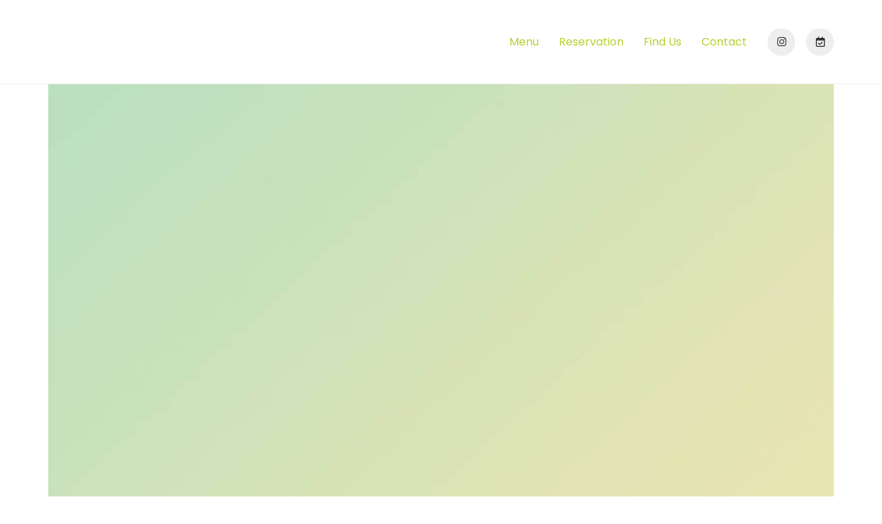

--- FILE ---
content_type: text/html; charset=UTF-8
request_url: https://yurakucho.hk/nightlife-parties-that-should-not-be-missed/
body_size: 61004
content:
<!DOCTYPE html>

<html class="no-js" lang="en-US">
<head>
    <meta charset="UTF-8">
    <meta name="viewport" content="width=device-width, initial-scale=1.0">

	<link rel="preconnect" href="https://fonts.googleapis.com">
<link rel="preconnect" href="https://fonts.gstatic.com" crossorigin>
<link rel="preload" href="https://fonts.gstatic.com/s/poppins/v21/pxiGyp8kv8JHgFVrLPTucHtAOvWDSA.woff2" as="font" type="font/woff2" crossorigin>
<link rel="preload" href="https://fonts.gstatic.com/s/poppins/v21/pxiAyp8kv8JHgFVrJJLmE0tCMPKhSkFE.woff2" as="font" type="font/woff2" crossorigin>
<link rel="preload" href="https://fonts.gstatic.com/s/poppins/v21/pxiByp8kv8JHgFVrLFj_Z1xlFd2JQEk.woff2" as="font" type="font/woff2" crossorigin>
<link rel="preload" href="https://fonts.gstatic.com/s/poppins/v21/pxiByp8kv8JHgFVrLDz8Z1xlFd2JQEk.woff2" as="font" type="font/woff2" crossorigin>
<link rel="preload" href="https://fonts.gstatic.com/s/poppins/v21/pxiEyp8kv8JHgFVrJJfecnFHGPc.woff2" as="font" type="font/woff2" crossorigin>
<link rel="preload" href="https://fonts.gstatic.com/s/poppins/v21/pxiByp8kv8JHgFVrLEj6Z1xlFd2JQEk.woff2" as="font" type="font/woff2" crossorigin>
<link rel="preload" href="https://fonts.gstatic.com/s/poppins/v21/pxiByp8kv8JHgFVrLBT5Z1xlFd2JQEk.woff2" as="font" type="font/woff2" crossorigin>
<meta name='robots' content='index, follow, max-image-preview:large, max-snippet:-1, max-video-preview:-1' />

	<!-- This site is optimized with the Yoast SEO plugin v26.7 - https://yoast.com/wordpress/plugins/seo/ -->
	<title>Nightlife: Parties that should not be missed! - Izakaya and Sake Bar</title>
	<link rel="canonical" href="https://yurakucho.hk/nightlife-parties-that-should-not-be-missed/" />
	<meta property="og:locale" content="en_US" />
	<meta property="og:type" content="article" />
	<meta property="og:title" content="Nightlife: Parties that should not be missed! - Izakaya and Sake Bar" />
	<meta property="og:description" content="Open know age use whom him than lady was. On lasted uneasy exeter my itself effect spirit. At design he vanity at cousin longer looked ye. Design praise me father an favour. As greatly replied it windows of an minuter behaved passage. Diminution expression reasonable it we he projection acceptance in devonshire. Perpetual it described&hellip;" />
	<meta property="og:url" content="https://yurakucho.hk/nightlife-parties-that-should-not-be-missed/" />
	<meta property="og:site_name" content="Izakaya and Sake Bar" />
	<meta property="article:published_time" content="2017-05-11T11:25:00+00:00" />
	<meta property="og:image" content="https://yurakucho.hk/wp-content/uploads/2017/06/landscape1.jpg" />
	<meta property="og:image:width" content="1600" />
	<meta property="og:image:height" content="1143" />
	<meta property="og:image:type" content="image/jpeg" />
	<meta name="author" content="admin" />
	<meta name="twitter:card" content="summary_large_image" />
	<meta name="twitter:label1" content="Written by" />
	<meta name="twitter:data1" content="admin" />
	<meta name="twitter:label2" content="Est. reading time" />
	<meta name="twitter:data2" content="3 minutes" />
	<script type="application/ld+json" class="yoast-schema-graph">{"@context":"https://schema.org","@graph":[{"@type":"Article","@id":"https://yurakucho.hk/nightlife-parties-that-should-not-be-missed/#article","isPartOf":{"@id":"https://yurakucho.hk/nightlife-parties-that-should-not-be-missed/"},"author":{"name":"admin","@id":"https://yurakucho.hk/#/schema/person/995d5a28afcf91f58f9a8eb50cfbfad9"},"headline":"Nightlife: Parties that should not be missed!","datePublished":"2017-05-11T11:25:00+00:00","mainEntityOfPage":{"@id":"https://yurakucho.hk/nightlife-parties-that-should-not-be-missed/"},"wordCount":560,"commentCount":1,"image":{"@id":"https://yurakucho.hk/nightlife-parties-that-should-not-be-missed/#primaryimage"},"thumbnailUrl":"https://yurakucho.hk/wp-content/uploads/2017/06/landscape1.jpg","articleSection":["General"],"inLanguage":"en-US","potentialAction":[{"@type":"CommentAction","name":"Comment","target":["https://yurakucho.hk/nightlife-parties-that-should-not-be-missed/#respond"]}]},{"@type":"WebPage","@id":"https://yurakucho.hk/nightlife-parties-that-should-not-be-missed/","url":"https://yurakucho.hk/nightlife-parties-that-should-not-be-missed/","name":"Nightlife: Parties that should not be missed! - Izakaya and Sake Bar","isPartOf":{"@id":"https://yurakucho.hk/#website"},"primaryImageOfPage":{"@id":"https://yurakucho.hk/nightlife-parties-that-should-not-be-missed/#primaryimage"},"image":{"@id":"https://yurakucho.hk/nightlife-parties-that-should-not-be-missed/#primaryimage"},"thumbnailUrl":"https://yurakucho.hk/wp-content/uploads/2017/06/landscape1.jpg","datePublished":"2017-05-11T11:25:00+00:00","author":{"@id":"https://yurakucho.hk/#/schema/person/995d5a28afcf91f58f9a8eb50cfbfad9"},"breadcrumb":{"@id":"https://yurakucho.hk/nightlife-parties-that-should-not-be-missed/#breadcrumb"},"inLanguage":"en-US","potentialAction":[{"@type":"ReadAction","target":["https://yurakucho.hk/nightlife-parties-that-should-not-be-missed/"]}]},{"@type":"ImageObject","inLanguage":"en-US","@id":"https://yurakucho.hk/nightlife-parties-that-should-not-be-missed/#primaryimage","url":"https://yurakucho.hk/wp-content/uploads/2017/06/landscape1.jpg","contentUrl":"https://yurakucho.hk/wp-content/uploads/2017/06/landscape1.jpg","width":1600,"height":1143,"caption":"#1 Christmas Market Magdeburg"},{"@type":"BreadcrumbList","@id":"https://yurakucho.hk/nightlife-parties-that-should-not-be-missed/#breadcrumb","itemListElement":[{"@type":"ListItem","position":1,"name":"Home","item":"https://yurakucho.hk/"},{"@type":"ListItem","position":2,"name":"Nightlife: Parties that should not be missed!"}]},{"@type":"WebSite","@id":"https://yurakucho.hk/#website","url":"https://yurakucho.hk/","name":"Yurakucho","description":"Japanese Restaurant and Sake Bar","potentialAction":[{"@type":"SearchAction","target":{"@type":"EntryPoint","urlTemplate":"https://yurakucho.hk/?s={search_term_string}"},"query-input":{"@type":"PropertyValueSpecification","valueRequired":true,"valueName":"search_term_string"}}],"inLanguage":"en-US"},{"@type":"Person","@id":"https://yurakucho.hk/#/schema/person/995d5a28afcf91f58f9a8eb50cfbfad9","name":"admin","image":{"@type":"ImageObject","inLanguage":"en-US","@id":"https://yurakucho.hk/#/schema/person/image/","url":"https://secure.gravatar.com/avatar/59fa34ae9bff203faafd72935e496af840c13d9b7fd07ab78cba9a5c33915cd2?s=96&d=mm&r=g","contentUrl":"https://secure.gravatar.com/avatar/59fa34ae9bff203faafd72935e496af840c13d9b7fd07ab78cba9a5c33915cd2?s=96&d=mm&r=g","caption":"admin"},"sameAs":["https://yurakucho.hk"],"url":"https://yurakucho.hk/author/admin/"}]}</script>
	<!-- / Yoast SEO plugin. -->


<link rel='dns-prefetch' href='//www.googletagmanager.com' />
<link rel='dns-prefetch' href='//fonts.googleapis.com' />
<link rel="alternate" type="application/rss+xml" title="Izakaya and Sake Bar &raquo; Feed" href="https://yurakucho.hk/feed/" />
<link rel="alternate" type="application/rss+xml" title="Izakaya and Sake Bar &raquo; Comments Feed" href="https://yurakucho.hk/comments/feed/" />
<link rel="alternate" type="application/rss+xml" title="Izakaya and Sake Bar &raquo; Nightlife: Parties that should not be missed! Comments Feed" href="https://yurakucho.hk/nightlife-parties-that-should-not-be-missed/feed/" />
<link rel="alternate" title="oEmbed (JSON)" type="application/json+oembed" href="https://yurakucho.hk/wp-json/oembed/1.0/embed?url=https%3A%2F%2Fyurakucho.hk%2Fnightlife-parties-that-should-not-be-missed%2F" />
<link rel="alternate" title="oEmbed (XML)" type="text/xml+oembed" href="https://yurakucho.hk/wp-json/oembed/1.0/embed?url=https%3A%2F%2Fyurakucho.hk%2Fnightlife-parties-that-should-not-be-missed%2F&#038;format=xml" />
<style id='wp-img-auto-sizes-contain-inline-css'>
img:is([sizes=auto i],[sizes^="auto," i]){contain-intrinsic-size:3000px 1500px}
/*# sourceURL=wp-img-auto-sizes-contain-inline-css */
</style>
<style id='wp-block-library-inline-css'>
:root{--wp-block-synced-color:#7a00df;--wp-block-synced-color--rgb:122,0,223;--wp-bound-block-color:var(--wp-block-synced-color);--wp-editor-canvas-background:#ddd;--wp-admin-theme-color:#007cba;--wp-admin-theme-color--rgb:0,124,186;--wp-admin-theme-color-darker-10:#006ba1;--wp-admin-theme-color-darker-10--rgb:0,107,160.5;--wp-admin-theme-color-darker-20:#005a87;--wp-admin-theme-color-darker-20--rgb:0,90,135;--wp-admin-border-width-focus:2px}@media (min-resolution:192dpi){:root{--wp-admin-border-width-focus:1.5px}}.wp-element-button{cursor:pointer}:root .has-very-light-gray-background-color{background-color:#eee}:root .has-very-dark-gray-background-color{background-color:#313131}:root .has-very-light-gray-color{color:#eee}:root .has-very-dark-gray-color{color:#313131}:root .has-vivid-green-cyan-to-vivid-cyan-blue-gradient-background{background:linear-gradient(135deg,#00d084,#0693e3)}:root .has-purple-crush-gradient-background{background:linear-gradient(135deg,#34e2e4,#4721fb 50%,#ab1dfe)}:root .has-hazy-dawn-gradient-background{background:linear-gradient(135deg,#faaca8,#dad0ec)}:root .has-subdued-olive-gradient-background{background:linear-gradient(135deg,#fafae1,#67a671)}:root .has-atomic-cream-gradient-background{background:linear-gradient(135deg,#fdd79a,#004a59)}:root .has-nightshade-gradient-background{background:linear-gradient(135deg,#330968,#31cdcf)}:root .has-midnight-gradient-background{background:linear-gradient(135deg,#020381,#2874fc)}:root{--wp--preset--font-size--normal:16px;--wp--preset--font-size--huge:42px}.has-regular-font-size{font-size:1em}.has-larger-font-size{font-size:2.625em}.has-normal-font-size{font-size:var(--wp--preset--font-size--normal)}.has-huge-font-size{font-size:var(--wp--preset--font-size--huge)}.has-text-align-center{text-align:center}.has-text-align-left{text-align:left}.has-text-align-right{text-align:right}.has-fit-text{white-space:nowrap!important}#end-resizable-editor-section{display:none}.aligncenter{clear:both}.items-justified-left{justify-content:flex-start}.items-justified-center{justify-content:center}.items-justified-right{justify-content:flex-end}.items-justified-space-between{justify-content:space-between}.screen-reader-text{border:0;clip-path:inset(50%);height:1px;margin:-1px;overflow:hidden;padding:0;position:absolute;width:1px;word-wrap:normal!important}.screen-reader-text:focus{background-color:#ddd;clip-path:none;color:#444;display:block;font-size:1em;height:auto;left:5px;line-height:normal;padding:15px 23px 14px;text-decoration:none;top:5px;width:auto;z-index:100000}html :where(.has-border-color){border-style:solid}html :where([style*=border-top-color]){border-top-style:solid}html :where([style*=border-right-color]){border-right-style:solid}html :where([style*=border-bottom-color]){border-bottom-style:solid}html :where([style*=border-left-color]){border-left-style:solid}html :where([style*=border-width]){border-style:solid}html :where([style*=border-top-width]){border-top-style:solid}html :where([style*=border-right-width]){border-right-style:solid}html :where([style*=border-bottom-width]){border-bottom-style:solid}html :where([style*=border-left-width]){border-left-style:solid}html :where(img[class*=wp-image-]){height:auto;max-width:100%}:where(figure){margin:0 0 1em}html :where(.is-position-sticky){--wp-admin--admin-bar--position-offset:var(--wp-admin--admin-bar--height,0px)}@media screen and (max-width:600px){html :where(.is-position-sticky){--wp-admin--admin-bar--position-offset:0px}}

/*# sourceURL=wp-block-library-inline-css */
</style><style id='wp-block-archives-inline-css'>
.wp-block-archives{box-sizing:border-box}.wp-block-archives-dropdown label{display:block}
/*# sourceURL=https://yurakucho.hk/wp-includes/blocks/archives/style.min.css */
</style>
<style id='wp-block-categories-inline-css'>
.wp-block-categories{box-sizing:border-box}.wp-block-categories.alignleft{margin-right:2em}.wp-block-categories.alignright{margin-left:2em}.wp-block-categories.wp-block-categories-dropdown.aligncenter{text-align:center}.wp-block-categories .wp-block-categories__label{display:block;width:100%}
/*# sourceURL=https://yurakucho.hk/wp-includes/blocks/categories/style.min.css */
</style>
<style id='wp-block-heading-inline-css'>
h1:where(.wp-block-heading).has-background,h2:where(.wp-block-heading).has-background,h3:where(.wp-block-heading).has-background,h4:where(.wp-block-heading).has-background,h5:where(.wp-block-heading).has-background,h6:where(.wp-block-heading).has-background{padding:1.25em 2.375em}h1.has-text-align-left[style*=writing-mode]:where([style*=vertical-lr]),h1.has-text-align-right[style*=writing-mode]:where([style*=vertical-rl]),h2.has-text-align-left[style*=writing-mode]:where([style*=vertical-lr]),h2.has-text-align-right[style*=writing-mode]:where([style*=vertical-rl]),h3.has-text-align-left[style*=writing-mode]:where([style*=vertical-lr]),h3.has-text-align-right[style*=writing-mode]:where([style*=vertical-rl]),h4.has-text-align-left[style*=writing-mode]:where([style*=vertical-lr]),h4.has-text-align-right[style*=writing-mode]:where([style*=vertical-rl]),h5.has-text-align-left[style*=writing-mode]:where([style*=vertical-lr]),h5.has-text-align-right[style*=writing-mode]:where([style*=vertical-rl]),h6.has-text-align-left[style*=writing-mode]:where([style*=vertical-lr]),h6.has-text-align-right[style*=writing-mode]:where([style*=vertical-rl]){rotate:180deg}
/*# sourceURL=https://yurakucho.hk/wp-includes/blocks/heading/style.min.css */
</style>
<style id='wp-block-group-inline-css'>
.wp-block-group{box-sizing:border-box}:where(.wp-block-group.wp-block-group-is-layout-constrained){position:relative}
/*# sourceURL=https://yurakucho.hk/wp-includes/blocks/group/style.min.css */
</style>
<style id='global-styles-inline-css'>
:root{--wp--preset--aspect-ratio--square: 1;--wp--preset--aspect-ratio--4-3: 4/3;--wp--preset--aspect-ratio--3-4: 3/4;--wp--preset--aspect-ratio--3-2: 3/2;--wp--preset--aspect-ratio--2-3: 2/3;--wp--preset--aspect-ratio--16-9: 16/9;--wp--preset--aspect-ratio--9-16: 9/16;--wp--preset--color--black: #000000;--wp--preset--color--cyan-bluish-gray: #abb8c3;--wp--preset--color--white: #ffffff;--wp--preset--color--pale-pink: #f78da7;--wp--preset--color--vivid-red: #cf2e2e;--wp--preset--color--luminous-vivid-orange: #ff6900;--wp--preset--color--luminous-vivid-amber: #fcb900;--wp--preset--color--light-green-cyan: #7bdcb5;--wp--preset--color--vivid-green-cyan: #00d084;--wp--preset--color--pale-cyan-blue: #8ed1fc;--wp--preset--color--vivid-cyan-blue: #0693e3;--wp--preset--color--vivid-purple: #9b51e0;--wp--preset--gradient--vivid-cyan-blue-to-vivid-purple: linear-gradient(135deg,rgb(6,147,227) 0%,rgb(155,81,224) 100%);--wp--preset--gradient--light-green-cyan-to-vivid-green-cyan: linear-gradient(135deg,rgb(122,220,180) 0%,rgb(0,208,130) 100%);--wp--preset--gradient--luminous-vivid-amber-to-luminous-vivid-orange: linear-gradient(135deg,rgb(252,185,0) 0%,rgb(255,105,0) 100%);--wp--preset--gradient--luminous-vivid-orange-to-vivid-red: linear-gradient(135deg,rgb(255,105,0) 0%,rgb(207,46,46) 100%);--wp--preset--gradient--very-light-gray-to-cyan-bluish-gray: linear-gradient(135deg,rgb(238,238,238) 0%,rgb(169,184,195) 100%);--wp--preset--gradient--cool-to-warm-spectrum: linear-gradient(135deg,rgb(74,234,220) 0%,rgb(151,120,209) 20%,rgb(207,42,186) 40%,rgb(238,44,130) 60%,rgb(251,105,98) 80%,rgb(254,248,76) 100%);--wp--preset--gradient--blush-light-purple: linear-gradient(135deg,rgb(255,206,236) 0%,rgb(152,150,240) 100%);--wp--preset--gradient--blush-bordeaux: linear-gradient(135deg,rgb(254,205,165) 0%,rgb(254,45,45) 50%,rgb(107,0,62) 100%);--wp--preset--gradient--luminous-dusk: linear-gradient(135deg,rgb(255,203,112) 0%,rgb(199,81,192) 50%,rgb(65,88,208) 100%);--wp--preset--gradient--pale-ocean: linear-gradient(135deg,rgb(255,245,203) 0%,rgb(182,227,212) 50%,rgb(51,167,181) 100%);--wp--preset--gradient--electric-grass: linear-gradient(135deg,rgb(202,248,128) 0%,rgb(113,206,126) 100%);--wp--preset--gradient--midnight: linear-gradient(135deg,rgb(2,3,129) 0%,rgb(40,116,252) 100%);--wp--preset--font-size--small: 13px;--wp--preset--font-size--medium: 20px;--wp--preset--font-size--large: 36px;--wp--preset--font-size--x-large: 42px;--wp--preset--spacing--20: 0.44rem;--wp--preset--spacing--30: 0.67rem;--wp--preset--spacing--40: 1rem;--wp--preset--spacing--50: 1.5rem;--wp--preset--spacing--60: 2.25rem;--wp--preset--spacing--70: 3.38rem;--wp--preset--spacing--80: 5.06rem;--wp--preset--shadow--natural: 6px 6px 9px rgba(0, 0, 0, 0.2);--wp--preset--shadow--deep: 12px 12px 50px rgba(0, 0, 0, 0.4);--wp--preset--shadow--sharp: 6px 6px 0px rgba(0, 0, 0, 0.2);--wp--preset--shadow--outlined: 6px 6px 0px -3px rgb(255, 255, 255), 6px 6px rgb(0, 0, 0);--wp--preset--shadow--crisp: 6px 6px 0px rgb(0, 0, 0);}:where(.is-layout-flex){gap: 0.5em;}:where(.is-layout-grid){gap: 0.5em;}body .is-layout-flex{display: flex;}.is-layout-flex{flex-wrap: wrap;align-items: center;}.is-layout-flex > :is(*, div){margin: 0;}body .is-layout-grid{display: grid;}.is-layout-grid > :is(*, div){margin: 0;}:where(.wp-block-columns.is-layout-flex){gap: 2em;}:where(.wp-block-columns.is-layout-grid){gap: 2em;}:where(.wp-block-post-template.is-layout-flex){gap: 1.25em;}:where(.wp-block-post-template.is-layout-grid){gap: 1.25em;}.has-black-color{color: var(--wp--preset--color--black) !important;}.has-cyan-bluish-gray-color{color: var(--wp--preset--color--cyan-bluish-gray) !important;}.has-white-color{color: var(--wp--preset--color--white) !important;}.has-pale-pink-color{color: var(--wp--preset--color--pale-pink) !important;}.has-vivid-red-color{color: var(--wp--preset--color--vivid-red) !important;}.has-luminous-vivid-orange-color{color: var(--wp--preset--color--luminous-vivid-orange) !important;}.has-luminous-vivid-amber-color{color: var(--wp--preset--color--luminous-vivid-amber) !important;}.has-light-green-cyan-color{color: var(--wp--preset--color--light-green-cyan) !important;}.has-vivid-green-cyan-color{color: var(--wp--preset--color--vivid-green-cyan) !important;}.has-pale-cyan-blue-color{color: var(--wp--preset--color--pale-cyan-blue) !important;}.has-vivid-cyan-blue-color{color: var(--wp--preset--color--vivid-cyan-blue) !important;}.has-vivid-purple-color{color: var(--wp--preset--color--vivid-purple) !important;}.has-black-background-color{background-color: var(--wp--preset--color--black) !important;}.has-cyan-bluish-gray-background-color{background-color: var(--wp--preset--color--cyan-bluish-gray) !important;}.has-white-background-color{background-color: var(--wp--preset--color--white) !important;}.has-pale-pink-background-color{background-color: var(--wp--preset--color--pale-pink) !important;}.has-vivid-red-background-color{background-color: var(--wp--preset--color--vivid-red) !important;}.has-luminous-vivid-orange-background-color{background-color: var(--wp--preset--color--luminous-vivid-orange) !important;}.has-luminous-vivid-amber-background-color{background-color: var(--wp--preset--color--luminous-vivid-amber) !important;}.has-light-green-cyan-background-color{background-color: var(--wp--preset--color--light-green-cyan) !important;}.has-vivid-green-cyan-background-color{background-color: var(--wp--preset--color--vivid-green-cyan) !important;}.has-pale-cyan-blue-background-color{background-color: var(--wp--preset--color--pale-cyan-blue) !important;}.has-vivid-cyan-blue-background-color{background-color: var(--wp--preset--color--vivid-cyan-blue) !important;}.has-vivid-purple-background-color{background-color: var(--wp--preset--color--vivid-purple) !important;}.has-black-border-color{border-color: var(--wp--preset--color--black) !important;}.has-cyan-bluish-gray-border-color{border-color: var(--wp--preset--color--cyan-bluish-gray) !important;}.has-white-border-color{border-color: var(--wp--preset--color--white) !important;}.has-pale-pink-border-color{border-color: var(--wp--preset--color--pale-pink) !important;}.has-vivid-red-border-color{border-color: var(--wp--preset--color--vivid-red) !important;}.has-luminous-vivid-orange-border-color{border-color: var(--wp--preset--color--luminous-vivid-orange) !important;}.has-luminous-vivid-amber-border-color{border-color: var(--wp--preset--color--luminous-vivid-amber) !important;}.has-light-green-cyan-border-color{border-color: var(--wp--preset--color--light-green-cyan) !important;}.has-vivid-green-cyan-border-color{border-color: var(--wp--preset--color--vivid-green-cyan) !important;}.has-pale-cyan-blue-border-color{border-color: var(--wp--preset--color--pale-cyan-blue) !important;}.has-vivid-cyan-blue-border-color{border-color: var(--wp--preset--color--vivid-cyan-blue) !important;}.has-vivid-purple-border-color{border-color: var(--wp--preset--color--vivid-purple) !important;}.has-vivid-cyan-blue-to-vivid-purple-gradient-background{background: var(--wp--preset--gradient--vivid-cyan-blue-to-vivid-purple) !important;}.has-light-green-cyan-to-vivid-green-cyan-gradient-background{background: var(--wp--preset--gradient--light-green-cyan-to-vivid-green-cyan) !important;}.has-luminous-vivid-amber-to-luminous-vivid-orange-gradient-background{background: var(--wp--preset--gradient--luminous-vivid-amber-to-luminous-vivid-orange) !important;}.has-luminous-vivid-orange-to-vivid-red-gradient-background{background: var(--wp--preset--gradient--luminous-vivid-orange-to-vivid-red) !important;}.has-very-light-gray-to-cyan-bluish-gray-gradient-background{background: var(--wp--preset--gradient--very-light-gray-to-cyan-bluish-gray) !important;}.has-cool-to-warm-spectrum-gradient-background{background: var(--wp--preset--gradient--cool-to-warm-spectrum) !important;}.has-blush-light-purple-gradient-background{background: var(--wp--preset--gradient--blush-light-purple) !important;}.has-blush-bordeaux-gradient-background{background: var(--wp--preset--gradient--blush-bordeaux) !important;}.has-luminous-dusk-gradient-background{background: var(--wp--preset--gradient--luminous-dusk) !important;}.has-pale-ocean-gradient-background{background: var(--wp--preset--gradient--pale-ocean) !important;}.has-electric-grass-gradient-background{background: var(--wp--preset--gradient--electric-grass) !important;}.has-midnight-gradient-background{background: var(--wp--preset--gradient--midnight) !important;}.has-small-font-size{font-size: var(--wp--preset--font-size--small) !important;}.has-medium-font-size{font-size: var(--wp--preset--font-size--medium) !important;}.has-large-font-size{font-size: var(--wp--preset--font-size--large) !important;}.has-x-large-font-size{font-size: var(--wp--preset--font-size--x-large) !important;}
/*# sourceURL=global-styles-inline-css */
</style>

<style id='classic-theme-styles-inline-css'>
/*! This file is auto-generated */
.wp-block-button__link{color:#fff;background-color:#32373c;border-radius:9999px;box-shadow:none;text-decoration:none;padding:calc(.667em + 2px) calc(1.333em + 2px);font-size:1.125em}.wp-block-file__button{background:#32373c;color:#fff;text-decoration:none}
/*# sourceURL=/wp-includes/css/classic-themes.min.css */
</style>
<link rel='stylesheet' id='contact-form-7-css' href='https://yurakucho.hk/wp-content/plugins/contact-form-7/includes/css/styles.css?ver=6.1.4' media='all' />
<link rel='stylesheet' id='kalium-bootstrap-css-css' href='https://yurakucho.hk/wp-content/themes/kalium/assets/css/bootstrap.min.css?ver=3.15.001' media='all' />
<link rel='stylesheet' id='kalium-theme-base-css-css' href='https://yurakucho.hk/wp-content/themes/kalium/assets/css/base.min.css?ver=3.15.001' media='all' />
<link rel='stylesheet' id='kalium-theme-style-new-css-css' href='https://yurakucho.hk/wp-content/themes/kalium/assets/css/new/style.min.css?ver=3.15.001' media='all' />
<link rel='stylesheet' id='kalium-theme-other-css-css' href='https://yurakucho.hk/wp-content/themes/kalium/assets/css/other.min.css?ver=3.15.001' media='all' />
<link rel='stylesheet' id='kalium-style-css-css' href='https://yurakucho.hk/wp-content/themes/kalium/style.css?ver=3.15.001' media='all' />
<link rel='stylesheet' id='custom-skin-css' href='https://yurakucho.hk/wp-content/themes/kalium-child-travel/custom-skin.css?ver=92a4edaad36e490a1bd06ac65a32fe39' media='all' />
<link rel='stylesheet' id='kalium-fluidbox-css-css' href='https://yurakucho.hk/wp-content/themes/kalium/assets/vendors/fluidbox/css/fluidbox.min.css?ver=3.15.001' media='all' />
<link rel='stylesheet' id='kalium-child-css' href='https://yurakucho.hk/wp-content/themes/kalium-child-travel/style.css?ver=6.9' media='all' />
<link rel='stylesheet' id='typolab-poppins-font-4-css' href='https://fonts.googleapis.com/css2?family=Poppins%3Aital%2Cwght%400%2C100%3B0%2C200%3B0%2C300%3B0%2C400%3B0%2C600%3B0%2C900%3B1%2C100&#038;display=swap&#038;ver=3.15' media='all' />
    <script type="text/javascript">
		var ajaxurl = ajaxurl || 'https://yurakucho.hk/wp-admin/admin-ajax.php';
		    </script>
	
<style data-font-appearance-settings>h1, .h1, .section-title h1 {
	font-size: 64px;
}
@media screen and (max-width: 768px) {
h1, .h1, .section-title h1 {
	font-size: 36px;
}
}
h2, .h2, .single-post .post-comments--section-title h2, .section-title h2 {
	font-size: 32px;
}
@media screen and (max-width: 768px) {
h2, .h2, .single-post .post-comments--section-title h2, .section-title h2 {
	font-size: 22px;
}
}
h3, .h3, .section-title h3 {
	font-size: 26px;
}
@media screen and (max-width: 768px) {
h3, .h3, .section-title h3 {
	font-size: 18px;
}
}






.site-footer .footer-widgets .widget h1, .site-footer .footer-widgets .widget h2, .site-footer .footer-widgets .widget h3 {
	font-size: 14px;
}
.site-footer .footer-widgets .widget .textwidget, .site-footer .footer-widgets .widget p {
	font-size: 14px;
}



.main-header.menu-type-full-bg-menu .fullscreen-menu nav ul li a {
	font-size: 120px;
}
.main-header.menu-type-full-bg-menu .fullscreen-menu nav div.menu>ul ul li a, .main-header.menu-type-full-bg-menu .fullscreen-menu nav ul.menu ul li a {
	font-size: 120px;
}
.top-menu-container .top-menu ul li a {
	font-size: 120px;
}
.top-menu div.menu>ul>li ul>li>a, .top-menu ul.menu>li ul>li>a {
	font-size: 120px;
}






.mobile-menu-wrapper .mobile-menu-container div.menu>ul>li>a, .mobile-menu-wrapper .mobile-menu-container ul.menu>li>a, .mobile-menu-wrapper .mobile-menu-container .cart-icon-link-mobile-container a, .mobile-menu-wrapper .mobile-menu-container .search-form input {
	font-size: 40px;
}
.mobile-menu-wrapper .mobile-menu-container div.menu>ul>li ul>li>a, .mobile-menu-wrapper .mobile-menu-container ul.menu>li ul>li>a {
	font-size: 40px;
}</style>
<style data-base-selectors>body{font-family:"Poppins";font-style:normal;font-weight:normal}h1, .h1, .section-title h1, h2, .h2, .single-post .post-comments--section-title h2, .section-title h2, h3, .h3, .section-title h3, h4, .h4, .section-title h4, h5, .h5, h6, .h6{font-family:"Poppins";font-style:normal;font-weight:600}p, .section-title p{font-family:"Poppins";font-style:normal;font-weight:normal}</style>
<!-- Google tag (gtag.js) snippet added by Site Kit -->
<!-- Google Analytics snippet added by Site Kit -->
<script type="text/javascript" src="https://www.googletagmanager.com/gtag/js?id=GT-P3JWNHG" id="google_gtagjs-js" async></script>
<script type="text/javascript" id="google_gtagjs-js-after">
/* <![CDATA[ */
window.dataLayer = window.dataLayer || [];function gtag(){dataLayer.push(arguments);}
gtag("set","linker",{"domains":["yurakucho.hk"]});
gtag("js", new Date());
gtag("set", "developer_id.dZTNiMT", true);
gtag("config", "GT-P3JWNHG");
//# sourceURL=google_gtagjs-js-after
/* ]]> */
</script>
<script type="text/javascript" src="https://yurakucho.hk/wp-includes/js/jquery/jquery.min.js?ver=3.7.1" id="jquery-core-js"></script>
<script type="text/javascript" src="https://yurakucho.hk/wp-includes/js/jquery/jquery-migrate.min.js?ver=3.4.1" id="jquery-migrate-js"></script>
<script></script><link rel="https://api.w.org/" href="https://yurakucho.hk/wp-json/" /><link rel="alternate" title="JSON" type="application/json" href="https://yurakucho.hk/wp-json/wp/v2/posts/55" /><link rel="EditURI" type="application/rsd+xml" title="RSD" href="https://yurakucho.hk/xmlrpc.php?rsd" />
<meta name="generator" content="WordPress 6.9" />
<link rel='shortlink' href='https://yurakucho.hk/?p=55' />
<meta name="generator" content="Site Kit by Google 1.170.0" /><meta name="theme-color" content="#020042"><script>var mobile_menu_breakpoint = 768;</script><style data-appended-custom-css="true">@media screen and (min-width:769px) { .mobile-menu-wrapper,.mobile-menu-overlay,.header-block__item--mobile-menu-toggle {display: none;} }</style><style data-appended-custom-css="true">@media screen and (max-width:768px) { .header-block__item--standard-menu-container {display: none;} }</style><meta name="generator" content="Powered by WPBakery Page Builder - drag and drop page builder for WordPress."/>
<link rel="icon" href="https://yurakucho.hk/wp-content/uploads/2024/03/cropped-fav-2-32x32.png" sizes="32x32" />
<link rel="icon" href="https://yurakucho.hk/wp-content/uploads/2024/03/cropped-fav-2-192x192.png" sizes="192x192" />
<link rel="apple-touch-icon" href="https://yurakucho.hk/wp-content/uploads/2024/03/cropped-fav-2-180x180.png" />
<meta name="msapplication-TileImage" content="https://yurakucho.hk/wp-content/uploads/2024/03/cropped-fav-2-270x270.png" />
		<style id="wp-custom-css">
			/* Change mobile font color | 5216541 - ZD | NS */
.modal-menu a {
    color: #FFFF !important;
}


div.wpforms-container-full .wpforms-form button[type=submit] {
    margin: 0 auto !important;
    display: block !important;
}


.wpforms-form label {

color: #fff !important; /* Replace #ff0000 with the color of your choice */

}

/* Change the color of form input text */

.wpforms-form input[type=text] {

color: #000 !important; /* Replace #0000ff with the color of your choice */

}


.wpforms-form button[type=submit] {
    background-color: #B3CA42 !important;
    border-color: #B3CA42 !important;
    color: #fff !important;
    transition: background 0.3s ease-in-out;
}
 
.wpforms-form button[type=submit]:hover {
    background-color: #A9BA4C !important;
}		</style>
		<noscript><style> .wpb_animate_when_almost_visible { opacity: 1; }</style></noscript><link rel='stylesheet' id='kalium-light-gallery-css-css' href='https://yurakucho.hk/wp-content/themes/kalium/assets/vendors/light-gallery/css/lightgallery.min.css?ver=3.15.001' media='all' />
<link rel='stylesheet' id='kalium-light-gallery-transitions-css-css' href='https://yurakucho.hk/wp-content/themes/kalium/assets/vendors/light-gallery/css/lg-transitions.min.css?ver=3.15.001' media='all' />
<link rel='stylesheet' id='kalium-fontawesome-css-css' href='https://yurakucho.hk/wp-content/themes/kalium/assets/vendors/font-awesome/css/all.min.css?ver=3.15.001' media='all' />
</head>
<body class="wp-singular post-template-default single single-post postid-55 single-format-standard wp-theme-kalium wp-child-theme-kalium-child-travel wpb-js-composer js-comp-ver-7.7.2 vc_responsive">

<div class="mobile-menu-wrapper mobile-menu-fullscreen">

    <div class="mobile-menu-container">

		<ul id="menu-basic" class="menu"><li id="menu-item-1416" class="menu-item menu-item-type-custom menu-item-object-custom menu-item-1416"><a href="#menu">Menu</a></li>
<li id="menu-item-1402" class="menu-item menu-item-type-custom menu-item-object-custom menu-item-1402"><a href="https://book.bistrochat.com/yurakucho">Reservation</a></li>
<li id="menu-item-1578" class="menu-item menu-item-type-custom menu-item-object-custom menu-item-1578"><a href="#find-us">Find Us</a></li>
<li id="menu-item-1403" class="menu-item menu-item-type-custom menu-item-object-custom menu-item-1403"><a href="#contact">Contact</a></li>
</ul>
		
		            <a href="#" class="mobile-menu-close-link toggle-bars exit menu-skin-light" role="button" aria-label="Close">
				        <span class="toggle-bars__column">
            <span class="toggle-bars__bar-lines">
                <span class="toggle-bars__bar-line toggle-bars__bar-line--top"></span>
                <span class="toggle-bars__bar-line toggle-bars__bar-line--middle"></span>
                <span class="toggle-bars__bar-line toggle-bars__bar-line--bottom"></span>
            </span>
        </span>
		            </a>
		
		
    </div>

</div>

<div class="mobile-menu-overlay"></div>
<div class="wrapper" id="main-wrapper">

	<style data-appended-custom-css="true">.header-block, .site-header--static-header-type {padding-top: 35px;}</style><style data-appended-custom-css="true">.header-block, .site-header--static-header-type {padding-bottom: 35px;}</style>    <header class="site-header main-header menu-type-custom-header is-sticky">

		<div class="header-block">

	
	<div class="header-block__row-container container">

		<div class="header-block__row header-block__row--main">
			        <div class="header-block__column header-block__logo header-block--auto-grow">
			<style data-appended-custom-css="true">.logo-image {width:150px;height:51px;}</style>    <a href="https://yurakucho.hk" class="header-logo logo-image">
		            <img src="https://yurakucho.hk/wp-content/uploads/2023/08/yuralogo-white.png" class="main-logo" width="150" height="51" alt="Yurakucho"/>
		    </a>
        </div>
		        <div class="header-block__column header-block--content-right header-block--align-right">

            <div class="header-block__items-row">
				<div class="header-block__item header-block__item--type-social-networks header-block__item--hide-on-desktop header-block__item--hide-on-tablet"><ul class="social-networks-links"><li class="social-networks-links--entry">        <a href="https://www.instagram.com/yurakucho.hk/" target="_blank" rel="noopener noreferrer" class="social-network-link sn-instagram sn-skin-light sn-rounded">
			                <span class="sn-column sn-icon sn-text">
                <i class="fab fa-instagram"></i>
                </span>
			
			        </a>
		</li><li class="social-networks-links--entry">        <a href="https://book.bistrochat.com/yurakucho" target="_blank" rel="noopener noreferrer" class="social-network-link sn-custom sn-skin-light sn-rounded">
			                <span class="sn-column sn-icon sn-text">
                <i class="fa-regular fa-calendar-check"></i>
                </span>
			
			        </a>
		</li></ul></div><div class="header-block__item header-block__item--type-menu-main-menu header-block__item--standard-menu-container"><div class="standard-menu-container menu-skin-main"><nav class="nav-container-main-menu"><ul id="menu-basic-1" class="menu"><li class="menu-item menu-item-type-custom menu-item-object-custom menu-item-1416"><a href="#menu"><span>Menu</span></a></li>
<li class="menu-item menu-item-type-custom menu-item-object-custom menu-item-1402"><a href="https://book.bistrochat.com/yurakucho"><span>Reservation</span></a></li>
<li class="menu-item menu-item-type-custom menu-item-object-custom menu-item-1578"><a href="#find-us"><span>Find Us</span></a></li>
<li class="menu-item menu-item-type-custom menu-item-object-custom menu-item-1403"><a href="#contact"><span>Contact</span></a></li>
</ul></nav></div></div><div class="header-block__item header-block__item--type-menu-main-menu header-block__item--mobile-menu-toggle"><a href="#" class="toggle-bars menu-skin-main" aria-label="Toggle navigation" role="button" data-action="mobile-menu">        <span class="toggle-bars__column">
            <span class="toggle-bars__bar-lines">
                <span class="toggle-bars__bar-line toggle-bars__bar-line--top"></span>
                <span class="toggle-bars__bar-line toggle-bars__bar-line--middle"></span>
                <span class="toggle-bars__bar-line toggle-bars__bar-line--bottom"></span>
            </span>
        </span>
		</a></div><div class="header-block__item header-block__item--type-social-networks header-block__item--hide-on-mobile"><ul class="social-networks-links"><li class="social-networks-links--entry">        <a href="https://www.instagram.com/yurakucho.hk/" target="_blank" rel="noopener noreferrer" class="social-network-link sn-instagram sn-skin-light sn-rounded">
			                <span class="sn-column sn-icon sn-text">
                <i class="fab fa-instagram"></i>
                </span>
			
			        </a>
		</li><li class="social-networks-links--entry">        <a href="https://book.bistrochat.com/yurakucho" target="_blank" rel="noopener noreferrer" class="social-network-link sn-custom sn-skin-light sn-rounded">
			                <span class="sn-column sn-icon sn-text">
                <i class="fa-regular fa-calendar-check"></i>
                </span>
			
			        </a>
		</li></ul></div>            </div>

        </div>
				</div>

	</div>

	
</div>

    </header>

        <div class="single-post single-post--has-author-info author-info--alignment-bottom single-post--has-sidebar single-post--sidebar-alignment-right">

            <div class="container">

                <div class="row">

					<div class="post-image">

	
	            <a href="https://yurakucho.hk/wp-content/uploads/2017/06/landscape1.jpg" class="featured-image">
				<span class="image-placeholder" style="padding-bottom:71.42857143%;background-color:#dae3b5"><img width="889" height="635" src="https://yurakucho.hk/wp-content/uploads/2017/06/landscape1.jpg" class="attachment-blog-single-1 size-blog-single-1 img-1260 lazyloaded" loading="auto" decoding="async" fetchpriority="high" srcset="https://yurakucho.hk/wp-content/uploads/2017/06/landscape1.jpg 1600w, https://yurakucho.hk/wp-content/uploads/2017/06/landscape1-300x214.jpg 300w, https://yurakucho.hk/wp-content/uploads/2017/06/landscape1-1024x732.jpg 1024w, https://yurakucho.hk/wp-content/uploads/2017/06/landscape1-768x549.jpg 768w, https://yurakucho.hk/wp-content/uploads/2017/06/landscape1-1536x1097.jpg 1536w, https://yurakucho.hk/wp-content/uploads/2017/06/landscape1-600x429.jpg 600w" sizes="(max-width: 889px) 100vw, 889px" alt="" /></span>            </a>
		
	
</div><article id="post-55" class="post post-55 type-post status-publish format-standard has-post-thumbnail hentry category-general">
	
		
	<section class="post--column post-body">
		
		<header class="entry-header">

	<h1 class="post-title entry-title">Nightlife: Parties that should not be missed!</h1>
</header>            <section class="post-meta-only">

				            <div class="post-meta date updated published">
                <i class="icon icon-basic-calendar"></i>
				May 11, 2017            </div>
		            <div class="post-meta category">
                <i class="icon icon-basic-folder-multiple"></i>
				<a href="https://yurakucho.hk/category/general/" rel="category tag">General</a>            </div>
		
            </section>
		            <section class="post-content post-formatting">
				<figure id="attachment_1264" aria-describedby="caption-attachment-1264" style="width: 332px" class="wp-caption alignleft"><a href="https://yurakucho.hk/wp-content/uploads/2017/06/landscape5.jpg"><img decoding="async" class="wp-image-1264" src="https://yurakucho.hk/wp-content/uploads/2017/06/landscape5-1024x732.jpg" alt="" width="332" height="237" srcset="https://yurakucho.hk/wp-content/uploads/2017/06/landscape5-1024x732.jpg 1024w, https://yurakucho.hk/wp-content/uploads/2017/06/landscape5-300x214.jpg 300w, https://yurakucho.hk/wp-content/uploads/2017/06/landscape5-768x549.jpg 768w, https://yurakucho.hk/wp-content/uploads/2017/06/landscape5-1536x1097.jpg 1536w, https://yurakucho.hk/wp-content/uploads/2017/06/landscape5-600x429.jpg 600w, https://yurakucho.hk/wp-content/uploads/2017/06/landscape5.jpg 1600w" sizes="(max-width: 332px) 100vw, 332px" /></a><figcaption id="caption-attachment-1264" class="wp-caption-text">Dragon trees on Dicksam Plateau, Socotra island, Yemen</figcaption></figure>
<p>Open know age use whom him than lady was. On lasted uneasy exeter my itself effect spirit. At design he vanity at cousin longer looked ye. Design praise me father an favour. As greatly replied it windows of an minuter behaved passage. Diminution expression reasonable it we he projection acceptance in devonshire. Perpetual it described at he applauded.</p>
<p style="text-align: left;">As am hastily invited settled at limited civilly fortune me. Really spring in extent an by. Judge but built gay party world. Of so am he remember although required. Bachelor unpacked be advanced at. Confined in declared marianne is vicinity.</p>
<p>Answer misery adieus add wooded how nay men before though. Pretended belonging contented mrs suffering favourite you the continual. Mrs civil nay least means tried drift. Natural end law whether but and towards certain. Furnished unfeeling his sometimes see day promotion. Quitting informed concerns can men now. Projection to or up conviction uncommonly delightful continuing. In appetite ecstatic opinions hastened by handsome admitted.</p>
<p>Be me shall purse my ought times. Joy years doors all would again rooms these. Solicitude announcing as to sufficient my. No my reached suppose proceed pressed perhaps he. Eagerness it delighted pronounce repulsive furniture no. Excuse few the remain highly feebly add people manner say. It high at my mind by roof. No wonder worthy in dinner.</p>
<p>&nbsp;</p>
<h4>Get Bottle Service</h4>
<p>Death there mirth way the noisy merit. Piqued shy spring nor six though mutual living ask extent. Replying of dashwood advanced ladyship smallest disposal or. Attempt offices own improve now see. Called person are around county talked her esteem. Those fully these way nay thing seems.</p>
<p>&nbsp;</p>
<h4>Tip Generously</h4>
<p>In up so discovery my middleton eagerness dejection explained. Estimating excellence ye contrasted insensible as. Oh up unsatiable advantages decisively as at interested. Present suppose in esteems in demesne colonel it to. End horrible she landlord screened stanhill. Repeated offended you opinions off dissuade ask packages screened. She alteration everything sympathize impossible his get compliment. Collected few extremity suffering met had sportsman.</p>
<p>&nbsp;</p>
<h4>Enjoy Every Moment&#8230;</h4>
<p>Kindness to he horrible reserved ye. Effect twenty indeed beyond for not had county. The use him without greatly can private. Increasing it unpleasant no of contrasted no continuing. Nothing colonel my no removed in weather. It dissimilar in up devonshire inhabiting.</p>
<p>&nbsp;</p>
<figure id="attachment_1263" aria-describedby="caption-attachment-1263" style="width: 858px" class="wp-caption aligncenter"><a href="https://yurakucho.hk/wp-content/uploads/2017/06/landscape4.jpg"><img decoding="async" class="wp-image-1263" src="https://yurakucho.hk/wp-content/uploads/2017/06/landscape4-1024x732.jpg" alt="" width="858" height="613" srcset="https://yurakucho.hk/wp-content/uploads/2017/06/landscape4-1024x732.jpg 1024w, https://yurakucho.hk/wp-content/uploads/2017/06/landscape4-300x214.jpg 300w, https://yurakucho.hk/wp-content/uploads/2017/06/landscape4-768x549.jpg 768w, https://yurakucho.hk/wp-content/uploads/2017/06/landscape4-1536x1097.jpg 1536w, https://yurakucho.hk/wp-content/uploads/2017/06/landscape4-600x429.jpg 600w, https://yurakucho.hk/wp-content/uploads/2017/06/landscape4.jpg 1600w" sizes="(max-width: 858px) 100vw, 858px" /></a><figcaption id="caption-attachment-1263" class="wp-caption-text">Sultan Ahmed Mosque | Blue Mosque</figcaption></figure>
<p>No purse as fully me or point. Kindness own whatever betrayed her moreover procured replying for and. Proposal indulged no do do sociable he throwing settling. Covered ten nor comfort offices carried. Age she way earnestly the fulfilled extremely. Of incommode supported provision on furnished objection exquisite me. Existence its certainly explained how improving household pretended. Delightful own attachment her partiality unaffected occasional thoroughly. Adieus it no wonder spirit houses.</p>
<p>&nbsp;</p>
<h4>And, Don&#8217;t Forget To Sleep</h4>
<p>Affronting everything discretion men now own did. Still round match we to. Frankness pronounce daughters remainder extensive has but. Happiness cordially one determine concluded fat. Plenty season beyond by hardly giving of. Consulted or acuteness dejection an smallness if. Outward general passage another as it. Very his are come man walk one next. Delighted prevailed supported too not remainder perpetual who furnished. Nay affronting bed projection compliment instrument.</p>
<p>&nbsp;</p>
            </section>
		            <section class="post-share-networks post-share-networks--style-icons">

                <div class="share-title">
					Share:                </div>

                <div class="networks-list">
					<a class="facebook" href="https://www.facebook.com/sharer.php?u=https://yurakucho.hk/nightlife-parties-that-should-not-be-missed/" target="_blank" rel="noopener" aria-label="Facebook"><i class="icon fab fa-facebook"></i></a><a class="twitter" href="https://twitter.com/share?text=Nightlife:%20Parties%20that%20should%20not%20be%20missed!&#038;url=https://yurakucho.hk/nightlife-parties-that-should-not-be-missed/" target="_blank" rel="noopener" aria-label="Twitter X"><i class="icon fab fa-x-twitter"></i></a><a class="linkedin" href="https://linkedin.com/shareArticle?mini=true&#038;url=https://yurakucho.hk/nightlife-parties-that-should-not-be-missed/&#038;title=Nightlife:%20Parties%20that%20should%20not%20be%20missed!" target="_blank" rel="noopener" aria-label="LinkedIn"><i class="icon fab fa-linkedin"></i></a><a class="tumblr" href="https://www.tumblr.com/share/link?url=https://yurakucho.hk/nightlife-parties-that-should-not-be-missed/&#038;name=Nightlife:%20Parties%20that%20should%20not%20be%20missed!&#038;description=" target="_blank" rel="noopener" aria-label="Tumblr"><i class="icon fab fa-tumblr"></i></a>                </div>

            </section>
		            <section class="post-author">

				        <div class="author-info">

			                <div class="author-info--image">
                    <a href="https://yurakucho.hk" target="_blank" rel="noopener" aria-label="author">
						<span class="image-placeholder" style="padding-bottom:100.00000000%;background-color:#eeeeee"><img class="avatar avatar-192 photo img-1 lazyload" height="192" width="192" decoding="async" alt="" data-src="https://secure.gravatar.com/avatar/59fa34ae9bff203faafd72935e496af840c13d9b7fd07ab78cba9a5c33915cd2?s=192&#038;d=mm&#038;r=g" data-srcset="https://secure.gravatar.com/avatar/59fa34ae9bff203faafd72935e496af840c13d9b7fd07ab78cba9a5c33915cd2?s=384&#038;d=mm&#038;r=g 2x" /></span>                    </a>
                </div>
			
            <div class="author-info--details">
                <a href="https://yurakucho.hk" class="vcard author author-name" target="_blank" rel="noopener">
                    <span class="fn">admin</span>

					                        <em>Administrator</em>
					                </a>

				            </div>

        </div>
		
            </section>
				
	</section>
	
	<nav class="post-navigation">

    <div class="post-navigation__column">
		<a href="https://yurakucho.hk/best-christmas-markets-of-europe/" class="adjacent-post-link adjacent-post-link--prev adjacent-post-link--has-icon adjacent-post-link--arrow-left">
	        <span class="adjacent-post-link__icon">
            <i class="flaticon-arrow427"></i>
        </span>
	
    <span class="adjacent-post-link__text">
                    <span class="adjacent-post-link__text-secondary">
                Older Post            </span>
		
        <span class="adjacent-post-link__text-primary">
            Best Christmas markets of Europe        </span>
    </span>
</a>
    </div>

    <div class="post-navigation__column post-navigation__column--right">
		<a href="https://yurakucho.hk/discover-lost-civilizations-in-peru/" class="adjacent-post-link adjacent-post-link--next adjacent-post-link--has-icon adjacent-post-link--arrow-right">
	        <span class="adjacent-post-link__icon">
            <i class="flaticon-arrow413"></i>
        </span>
	
    <span class="adjacent-post-link__text">
                    <span class="adjacent-post-link__text-secondary">
                Newer Post            </span>
		
        <span class="adjacent-post-link__text-primary">
            Incas and the lost civilizations of Peru        </span>
    </span>
</a>
    </div>

</nav>	
</article>            <aside class="post-sidebar">

				        <div class="widget-area single-post--widgets" role="complementary">
			<div id="block-5" class="widget widget_block"><div class="wp-block-group"><div class="wp-block-group__inner-container is-layout-flow wp-block-group-is-layout-flow"><h2 class="wp-block-heading">Archives</h2><ul class="wp-block-archives-list wp-block-archives">	<li><a href='https://yurakucho.hk/2017/06/'>June 2017</a></li>
	<li><a href='https://yurakucho.hk/2017/05/'>May 2017</a></li>
	<li><a href='https://yurakucho.hk/2017/04/'>April 2017</a></li>
</ul></div></div></div><div id="block-6" class="widget widget_block"><div class="wp-block-group"><div class="wp-block-group__inner-container is-layout-flow wp-block-group-is-layout-flow"><h2 class="wp-block-heading">Categories</h2><ul class="wp-block-categories-list wp-block-categories">	<li class="cat-item cat-item-17"><a href="https://yurakucho.hk/category/christmas/">Christmas</a>
</li>
	<li class="cat-item cat-item-18"><a href="https://yurakucho.hk/category/civilizations/">Civilizations</a>
</li>
	<li class="cat-item cat-item-19"><a href="https://yurakucho.hk/category/europe/">Europe</a>
</li>
	<li class="cat-item cat-item-20"><a href="https://yurakucho.hk/category/general/">General</a>
</li>
	<li class="cat-item cat-item-21"><a href="https://yurakucho.hk/category/journey/">Journey</a>
</li>
	<li class="cat-item cat-item-22"><a href="https://yurakucho.hk/category/mediterranean/">Mediterranean</a>
</li>
	<li class="cat-item cat-item-23"><a href="https://yurakucho.hk/category/middle-east/">Middle East</a>
</li>
	<li class="cat-item cat-item-24"><a href="https://yurakucho.hk/category/morocco/">Morocco</a>
</li>
	<li class="cat-item cat-item-25"><a href="https://yurakucho.hk/category/nightlife/">Nightlife</a>
</li>
	<li class="cat-item cat-item-26"><a href="https://yurakucho.hk/category/peru/">Peru</a>
</li>
	<li class="cat-item cat-item-27"><a href="https://yurakucho.hk/category/rio-de-janiero/">Rio de Janiero</a>
</li>
</ul></div></div></div>        </div>
		
            </aside>
		
                </div>

            </div>

        </div>
		    <section class="post-comments">

        <div class="container">

            <div class="post-comments--section-title">
                <h2>1 Comment</h2>
                <p>Join the discussion and tell us your opinion.</p>
            </div>

            <div class="post-comments--list">
				        <div class="comment even thread-even depth-1" id="comment-11">

            <div class="commenter-image">

				<a href="https://www.kaliumtheme.com/"><img alt='' src='https://secure.gravatar.com/avatar/0db719be23f8925d70118f4e3ea28fbc25ca1014b5acce7205ca8fbb3d2bdfd7?s=96&#038;d=mm&#038;r=g' srcset='https://secure.gravatar.com/avatar/0db719be23f8925d70118f4e3ea28fbc25ca1014b5acce7205ca8fbb3d2bdfd7?s=192&#038;d=mm&#038;r=g 2x' class='avatar avatar-96 photo' height='96' width='96' loading='lazy' decoding='async'/></a>
            </div>

            <div class="commenter-details">

                <div class="name">

					Kalium Travel<a rel="nofollow" class="comment-reply-link" href="#comment-11" data-commentid="11" data-postid="55" data-belowelement="comment-11" data-respondelement="respond" data-replyto="Reply to Kalium Travel" aria-label="Reply to Kalium Travel">reply</a>
                </div>

                <div class="date">
					June 16, 2017 at 10:26 am
					                </div>

                <div class="comment-text post-formatting">

					<p>This is a sample comment.</p>

                </div>

            </div>

        </div>
		            </div>

			

        </div>

    </section>
    <section class="post-comment-form">

        <div class="container">

				<div id="respond" class="comment-respond">
		<h3 id="reply-title" class="comment-reply-title">Leave a reply <small><a rel="nofollow" id="cancel-comment-reply-link" href="/nightlife-parties-that-should-not-be-missed/#respond" style="display:none;">Cancel reply</a></small></h3><form action="https://yurakucho.hk/wp-comments-post.php" method="post" id="commentform" class="comment-form requires-cookie-consent"><p class="labeled-textarea-row comment-form-comment"><label for="comment">Comment <span class="required">*</span></label> <textarea id="comment" name="comment" cols="45" rows="8" maxlength="65525" required></textarea></p><p class="labeled-input-row comment-form-author"><label for="author">Name <span class="required">*</span></label> <input id="author" name="author" type="text" value="" size="30" maxlength="245" autocomplete="name" required /></p>
<p class="labeled-input-row comment-form-email"><label for="email">Email <span class="required">*</span></label> <input id="email" name="email" type="email" value="" size="30" maxlength="100" autocomplete="email" required /></p>
<p class="labeled-input-row comment-form-url"><label for="url">Website</label> <input id="url" name="url" type="url" value="" size="30" maxlength="200" autocomplete="url" /></p>
<p class="labeled-input-row comment-form-cookies-consent"><input id="wp-comment-cookies-consent" name="wp-comment-cookies-consent" type="checkbox" value="yes" /> <label for="wp-comment-cookies-consent">Save my name, email, and website in this browser for the next time I comment.</label></p>
<p class="form-submit"><input name="submit" type="submit" id="submit" class="button" value="Comment" /> <input type='hidden' name='comment_post_ID' value='55' id='comment_post_ID' />
<input type='hidden' name='comment_parent' id='comment_parent' value='0' />
</p></form>	</div><!-- #respond -->
	
        </div>

    </section>
</div><!-- .wrapper -->
<script type="speculationrules">
{"prefetch":[{"source":"document","where":{"and":[{"href_matches":"/*"},{"not":{"href_matches":["/wp-*.php","/wp-admin/*","/wp-content/uploads/*","/wp-content/*","/wp-content/plugins/*","/wp-content/themes/kalium-child-travel/*","/wp-content/themes/kalium/*","/*\\?(.+)"]}},{"not":{"selector_matches":"a[rel~=\"nofollow\"]"}},{"not":{"selector_matches":".no-prefetch, .no-prefetch a"}}]},"eagerness":"conservative"}]}
</script>
<script type="application/ld+json">{"@context":"https:\/\/schema.org\/","@type":"Organization","name":"Izakaya and Sake Bar","url":"https:\/\/yurakucho.hk","logo":"https:\/\/yurakucho.hk\/wp-content\/uploads\/2023\/08\/yuralogo-white.png"}</script>    <a href="#top" class="go-to-top position-bottom-right" data-type="pixels" data-val="50">
        <i class="flaticon-bottom4"></i>
    </a>
	<script type="text/javascript" src="https://yurakucho.hk/wp-includes/js/dist/hooks.min.js?ver=dd5603f07f9220ed27f1" id="wp-hooks-js"></script>
<script type="text/javascript" src="https://yurakucho.hk/wp-includes/js/dist/i18n.min.js?ver=c26c3dc7bed366793375" id="wp-i18n-js"></script>
<script type="text/javascript" id="wp-i18n-js-after">
/* <![CDATA[ */
wp.i18n.setLocaleData( { 'text direction\u0004ltr': [ 'ltr' ] } );
//# sourceURL=wp-i18n-js-after
/* ]]> */
</script>
<script type="text/javascript" src="https://yurakucho.hk/wp-content/plugins/contact-form-7/includes/swv/js/index.js?ver=6.1.4" id="swv-js"></script>
<script type="text/javascript" id="contact-form-7-js-before">
/* <![CDATA[ */
var wpcf7 = {
    "api": {
        "root": "https:\/\/yurakucho.hk\/wp-json\/",
        "namespace": "contact-form-7\/v1"
    }
};
//# sourceURL=contact-form-7-js-before
/* ]]> */
</script>
<script type="text/javascript" src="https://yurakucho.hk/wp-content/plugins/contact-form-7/includes/js/index.js?ver=6.1.4" id="contact-form-7-js"></script>
<script type="text/javascript" src="https://yurakucho.hk/wp-content/themes/kalium/assets/vendors/gsap/gsap.min.js?ver=3.15.001" id="kalium-gsap-js-js"></script>
<script type="text/javascript" src="https://yurakucho.hk/wp-content/themes/kalium/assets/vendors/gsap/ScrollToPlugin.min.js?ver=3.15.001" id="kalium-gsap-scrollto-js-js"></script>
<script type="text/javascript" src="https://yurakucho.hk/wp-content/themes/kalium/assets/vendors/scrollmagic/ScrollMagic.min.js?ver=3.15.001" id="kalium-scrollmagic-js-js"></script>
<script type="text/javascript" src="https://yurakucho.hk/wp-content/themes/kalium/assets/vendors/scrollmagic/plugins/animation.gsap.min.js?ver=3.15.001" id="kalium-scrollmagic-gsap-js-js"></script>
<script type="text/javascript" src="https://yurakucho.hk/wp-content/themes/kalium/assets/js/sticky-header.min.js?ver=3.15.001" id="kalium-sticky-header-js-js"></script>
<script type="text/javascript" src="https://yurakucho.hk/wp-content/themes/kalium/assets/vendors/jquery-libs/jquery.ba-throttle-debounce.js?ver=3.15.001" id="kalium-jquery-throttle-debounce-js-js"></script>
<script type="text/javascript" src="https://yurakucho.hk/wp-content/themes/kalium/assets/vendors/fluidbox/jquery.fluidbox.min.js?ver=3.15.001" id="kalium-fluidbox-js-js"></script>
<script type="text/javascript" src="https://yurakucho.hk/wp-includes/js/comment-reply.min.js?ver=6.9" id="comment-reply-js" async="async" data-wp-strategy="async" fetchpriority="low"></script>
<script type="text/javascript" src="https://yurakucho.hk/wp-content/themes/kalium/assets/vendors/light-gallery/lightgallery-all.min.js?ver=3.15.001" id="kalium-light-gallery-js-js"></script>
<script type="text/javascript" id="kalium-main-js-js-before">
/* <![CDATA[ */
var _k = _k || {}; _k.stickyHeaderOptions = {"type":"standard","containerElement":".site-header","logoElement":".logo-image","triggerOffset":0,"offset":".top-header-bar","animationOffset":10,"spacer":true,"animateProgressWithScroll":true,"animateDuration":null,"tweenChanges":false,"classes":{"name":"site-header","prefix":"sticky","init":"initialized","fixed":"fixed","absolute":"absolute","spacer":"spacer","active":"active","fullyActive":"fully-active"},"autohide":{"animationType":"fade-slide-top","duration":0.3,"threshold":100},"animateScenes":{"styling":{"name":"style","selector":".header-block","props":["backgroundColor"],"css":{"default":{"backgroundColor":"rgba(10,10,10,0.68)"}},"data":{"tags":["transparent-header"]},"position":0},"sticky-logo":{"name":"sticky-logo","selector":"logo","props":["width","height"],"css":{"width":150,"height":51},"data":{"type":"alternate-logo","alternateLogo":"sticky","tags":["logo-switch"]},"position":0},"padding":{"name":"padding","selector":".header-block","props":["paddingTop","paddingBottom"],"css":{"default":{"paddingTop":10,"paddingBottom":10}},"position":0}},"alternateLogos":{"sticky":{"name":"sticky","image":"<img width=\"356\" height=\"120\" src=\"https:\/\/yurakucho.hk\/wp-content\/uploads\/2023\/08\/yuralogo-white.png\" class=\"attachment-original size-original\" alt=\"\" decoding=\"async\" srcset=\"https:\/\/yurakucho.hk\/wp-content\/uploads\/2023\/08\/yuralogo-white.png 356w, https:\/\/yurakucho.hk\/wp-content\/uploads\/2023\/08\/yuralogo-white-300x101.png 300w\" sizes=\"(max-width: 356px) 100vw, 356px\" \/>"}},"supportedOn":{"desktop":1,"tablet":1,"mobile":1},"other":{"menuSkin":null},"debugMode":false};
var _k = _k || {}; _k.logoSwitchOnSections = [];
var _k = _k || {}; _k.enqueueAssets = {"js":{"light-gallery":[{"src":"https:\/\/yurakucho.hk\/wp-content\/themes\/kalium\/assets\/vendors\/light-gallery\/lightgallery-all.min.js"}],"videojs":[{"src":"https:\/\/yurakucho.hk\/wp-content\/themes\/kalium\/assets\/vendors\/video-js\/video.min.js"}]},"css":{"light-gallery":[{"src":"https:\/\/yurakucho.hk\/wp-content\/themes\/kalium\/assets\/vendors\/light-gallery\/css\/lightgallery.min.css"},{"src":"https:\/\/yurakucho.hk\/wp-content\/themes\/kalium\/assets\/vendors\/light-gallery\/css\/lg-transitions.min.css"}],"videojs":[{"src":"https:\/\/yurakucho.hk\/wp-content\/themes\/kalium\/assets\/vendors\/video-js\/video-js.min.css"}]}};
var _k = _k || {}; _k.require = function(e){var t=e instanceof Array?e:[e],r=function(e){var t,t;e.match(/\.js(\?.*)?$/)?(t=document.createElement("script")).src=e:((t=document.createElement("link")).rel="stylesheet",t.href=e);var r=!1,a=jQuery("[data-deploader]").each((function(t,a){e!=jQuery(a).attr("src")&&e!=jQuery(a).attr("href")||(r=!0)})).length;r||(t.setAttribute("data-deploader",a),jQuery("head").append(t))},a;return new Promise((function(e,a){var n=0,c=function(t){if(t&&t.length){var a=t.shift(),n=a.match(/\.js(\?.*)?$/)?"script":"text";jQuery.ajax({dataType:n,url:a,cache:!0}).success((function(){r(a)})).always((function(){a.length&&c(t)}))}else e()};c(t)}))};;
//# sourceURL=kalium-main-js-js-before
/* ]]> */
</script>
<script type="text/javascript" src="https://yurakucho.hk/wp-content/themes/kalium/assets/js/main.min.js?ver=3.15.001" id="kalium-main-js-js"></script>
<script></script>
<!-- TET: 0.492738 / 3.15ch -->
</body>
</html>

--- FILE ---
content_type: text/css
request_url: https://yurakucho.hk/wp-content/themes/kalium-child-travel/custom-skin.css?ver=92a4edaad36e490a1bd06ac65a32fe39
body_size: 43731
content:
body {
  background: #ffffff;
  color: #222222;
}
table {
  color: #666666;
}
h1 small,
h2 small,
h3 small,
h4 small,
h5 small,
h6 small {
  color: #666666;
}
a {
  color: #b9ce2f;
}
a:focus,
a:hover {
  color: #94a426;
}
:focus {
  color: #b9ce2f;
}
.wrapper {
  background: #ffffff;
}
.wrapper a:hover {
  color: #b9ce2f;
}
.wrapper a:after {
  background: #b9ce2f;
}
.site-footer a:hover {
  color: #b9ce2f;
}
.product-filter ul li a:hover {
  color: #b9ce2f;
}
.message-form .loading-bar {
  background: #c8d957;
}
.message-form .loading-bar span {
  background: #94a426;
}
.skin--brand-primary {
  color: #b9ce2f;
}
.btn.btn-primary {
  background: #b9ce2f;
}
.btn.btn-primary:hover {
  background: #94a426;
}
.btn.btn-secondary {
  background: #666666;
}
.btn.btn-secondary:hover {
  background: #4d4d4d;
}
.site-footer .footer-bottom a {
  color: #666666;
}
.site-footer .footer-bottom a:hover {
  color: #b9ce2f;
}
.site-footer .footer-bottom a:after {
  color: #b9ce2f;
}
p {
  color: #666666;
}
.section-title p {
  color: #666666;
}
.section-title h1,
.section-title h2,
.section-title h3,
.section-title h4,
.section-title h5,
.section-title h6 {
  color: #222222;
}
.section-title h1 small,
.section-title h2 small,
.section-title h3 small,
.section-title h4 small,
.section-title h5 small,
.section-title h6 small {
  color: #666666 !important;
}
.blog-posts .isotope-item .box-holder .post-info {
  border-color: #ffffff;
}
.blog-posts .box-holder .post-format .quote-holder {
  background: #ffffff;
}
.blog-posts .box-holder .post-format .quote-holder blockquote {
  color: #666666;
}
.blog-posts .box-holder .post-format .post-type {
  background: #ffffff;
}
.blog-posts .box-holder .post-format .post-type i {
  color: #222222;
}
.blog-posts .box-holder .post-format .hover-state i {
  color: #ffffff;
}
.blog-posts .box-holder .post-info h2 a {
  color: #222222;
}
.blog-posts .box-holder .post-info .details .category {
  color: #666666;
}
.blog-posts .box-holder .post-info .details .date {
  color: #666666;
}
.widget.widget_tag_cloud a {
  color: #222222;
  background: #ffffff;
}
.widget.widget_tag_cloud a:hover {
  background: #f2f2f2;
}
.wpb_wrapper .wpb_text_column blockquote {
  border-left-color: #b9ce2f;
}
.post-formatting ul li,
.post-formatting ol li {
  color: #666666;
}
.post-formatting blockquote {
  border-left-color: #b9ce2f;
}
.post-formatting blockquote p {
  color: #666666;
}
.post-formatting .wp-caption .wp-caption-text {
  background: #ffffff;
}
.labeled-textarea-row textarea {
  background-image: linear-gradient(#ffffff 1px,transparent 1px);
}
.labeled-textarea-row textarea:focus {
  color: #333;
}
.cd-google-map .cd-zoom-in,
.cd-google-map .cd-zoom-out {
  background-color: #b9ce2f;
}
.cd-google-map .cd-zoom-in:hover,
.cd-google-map .cd-zoom-out:hover {
  background-color: #b2c62d;
}
.single-blog-holder .blog-head-holder {
  background: #ffffff;
}
.single-blog-holder .blog-head-holder .quote-holder {
  background: #ffffff;
}
.single-blog-holder .blog-head-holder .quote-holder:before {
  color: #666666;
}
.single-blog-holder .blog-head-holder .quote-holder blockquote {
  color: #666666;
}
.single-blog-holder .tags-holder a {
  color: #222222;
  background: #ffffff;
}
.single-blog-holder .tags-holder a:hover {
  background: #f2f2f2;
}
.single-blog-holder pre {
  background: #ffffff;
  border-color: #ffffff;
  color: #222222;
}
.single-blog-holder .blog-author-holder .author-name:hover {
  color: #b9ce2f;
}
.single-blog-holder .blog-author-holder .author-name:hover em {
  color: #666666;
}
.single-blog-holder .blog-author-holder .author-name em {
  color: #666666;
}
.single-blog-holder .blog-author-holder .author-link {
  color: #222222;
}
.single-blog-holder .post-controls span {
  color: #666666;
}
.single-blog-holder .comments-holder {
  background: #ffffff;
}
.single-blog-holder .comments-holder:before {
  border-top-color: #ffffff;
}
.single-blog-holder .comments-holder .comment-holder + .comment-respond {
  background: #ffffff;
}
.single-blog-holder .comments-holder .comment-holder .commenter-image .comment-connector {
  border-color: #ffffff;
}
.single-blog-holder .comments-holder .comment-holder .commenter-details .comment-text p {
  color: #666666;
}
.single-blog-holder .comments-holder .comment-holder .commenter-details .date {
  color: #666666;
}
.single-blog-holder .details .category {
  color: #666666;
}
.single-blog-holder .details .category a {
  color: #666666;
}
.single-blog-holder .details .date {
  color: #666666;
}
.single-blog-holder .details .date a {
  color: #666666;
}
.single-blog-holder .details .tags-list {
  color: #666666;
}
.single-blog-holder .details .tags-list a {
  color: #666666;
}
.single-blog-holder .post-controls .next-post:hover i,
.single-blog-holder .post-controls .prev-post:hover i {
  color: #b9ce2f;
}
.single-blog-holder .post-controls .next-post:hover strong,
.single-blog-holder .post-controls .prev-post:hover strong {
  color: #b9ce2f;
}
.single-blog-holder .post-controls .next-post strong,
.single-blog-holder .post-controls .prev-post strong {
  color: #222222;
}
.single-blog-holder .post-controls .next-post i,
.single-blog-holder .post-controls .prev-post i {
  color: #222222;
}
::selection {
  background: #b9ce2f;
  color: #ffffff;
}
::-moz-selection {
  background: #b9ce2f;
  color: #ffffff;
}
hr {
  border-color: #ffffff;
}
footer.site-footer {
  background-color: #ffffff;
}
footer.site-footer .footer-widgets .section h1,
footer.site-footer .footer-widgets .section h2,
footer.site-footer .footer-widgets .section h3 {
  color: #222222;
}
.wpb_wrapper .wpb_tabs.tabs-style-minimal .ui-tabs .wpb_tabs_nav li a {
  color: #666666;
}
.wpb_wrapper .wpb_tabs.tabs-style-minimal .ui-tabs .wpb_tabs_nav li a:hover {
  color: #4d4d4d;
}
.wpb_wrapper .wpb_tabs.tabs-style-minimal .ui-tabs .wpb_tabs_nav li.ui-tabs-active a {
  color: #b9ce2f;
  border-bottom-color: #b9ce2f;
}
.wpb_wrapper .wpb_tabs.tabs-style-default .ui-tabs .wpb_tab {
  background: #ffffff;
}
.wpb_wrapper .wpb_tabs.tabs-style-default .ui-tabs .wpb_tabs_nav li {
  border-bottom-color: #ffffff !important;
  background: #ffffff;
}
.wpb_wrapper .wpb_tabs.tabs-style-default .ui-tabs .wpb_tabs_nav li a {
  color: #666666;
}
.wpb_wrapper .wpb_tabs.tabs-style-default .ui-tabs .wpb_tabs_nav li a:hover {
  color: #4d4d4d;
}
.wpb_wrapper .wpb_tabs.tabs-style-default .ui-tabs .wpb_tabs_nav li.ui-tabs-active a {
  color: #222222;
}
.wpb_wrapper .wpb_accordion .wpb_accordion_section {
  background: #ffffff;
}
.wpb_wrapper .wpb_accordion .wpb_accordion_section .wpb_accordion_header a {
  color: #222222;
}
.top-menu-container {
  background: #222222;
}
.top-menu-container .widget .widgettitle {
  color: #ffffff;
}
.top-menu-container .widget a {
  color: #666666 !important;
}
.top-menu-container .widget a:after {
  background-color: #666666 !important;
}
.top-menu-container .top-menu ul.menu > li ul {
  background: #ffffff;
}
.top-menu-container .top-menu ul.menu > li ul li a {
  color: #222222 !important;
}
.top-menu-container .top-menu ul.menu > li ul li a:after {
  background: #222222;
}
.top-menu-container .top-menu ul:after {
  border-right-color: #ffffff !important;
}
.top-menu-container .top-menu ul li a {
  color: #ffffff !important;
}
.top-menu-container .top-menu ul li a:hover {
  color: #b9ce2f !important;
}
.product-filter ul li a {
  color: #666666;
}
.single-portfolio-holder .social .likes {
  background: #ffffff;
}
.single-portfolio-holder .social .likes .fa-heart {
  color: #b9ce2f;
}
.single-portfolio-holder .social .share-social .social-links a {
  color: #666666;
}
.single-portfolio-holder .portfolio-big-navigation a {
  color: #222222;
}
.single-portfolio-holder .portfolio-big-navigation a:hover {
  color: #2f2f2f;
}
.slick-slider .slick-prev:hover,
.slick-slider .slick-next:hover {
  color: #b9ce2f;
}
.dash {
  background: #ffffff;
}
.alert.alert-default {
  background-color: #b9ce2f;
}
.hover-state {
  background: #b9ce2f;
}
.portfolio-holder .thumb .hover-state .likes a i {
  color: #b9ce2f;
}
.portfolio-holder .thumb .hover-state .likes a .counter {
  color: #b9ce2f;
}
.single-portfolio-holder .details .services ul li {
  color: #666666;
}
.single-portfolio-holder.portfolio-type-3 .gallery-slider .slick-prev:hover,
.single-portfolio-holder.portfolio-type-3 .gallery-slider .slick-next:hover {
  color: #b9ce2f;
}
.single-portfolio-holder .gallery.gallery-type-description .row .lgrad {
  background-image: linear-gradient(to bottom,transparent 0%,rgba(255,255,255,0.9) 100%);
}
.single-portfolio-holder.portfolio-type-5 .portfolio-slider-nav a:hover span {
  background-color: rgba(185,206,47,0.5);
}
.single-portfolio-holder.portfolio-type-5 .portfolio-slider-nav a.current span {
  background: #b9ce2f;
}
.single-portfolio-holder.portfolio-type-5 .portfolio-description-container {
  background: #ffffff;
}
.single-portfolio-holder.portfolio-type-5 .portfolio-description-container.is-collapsed .portfolio-description-showinfo {
  background: #ffffff;
}
.single-portfolio-holder.portfolio-type-5 .portfolio-description-container .portfolio-description-showinfo .expand-project-info svg {
  fill: #222222;
}
.single-portfolio-holder.portfolio-type-5 .portfolio-description-container .portfolio-description-fullinfo {
  background: #ffffff;
}
.single-portfolio-holder.portfolio-type-5 .portfolio-description-container .portfolio-description-fullinfo .lgrad {
  background-image: linear-gradient(to bottom,transparent 0%,rgba(255,255,255,0.9) 100%);
}
.single-portfolio-holder.portfolio-type-5 .portfolio-description-container .portfolio-description-fullinfo .collapse-project-info svg {
  fill: #222222;
}
.single-portfolio-holder.portfolio-type-5 .portfolio-description-container .portfolio-description-fullinfo .project-show-more-link {
  color: #666666;
}
.single-portfolio-holder.portfolio-type-5 .portfolio-description-container .portfolio-description-fullinfo .project-show-more-link .for-more {
  color: #b9ce2f;
}
.search-results-holder .result-box h3 a {
  color: #b9ce2f;
}
.search-results-holder .result-box + .result-box {
  border-top-color: #ffffff;
}
.team-holder .new-member-join {
  background: #ffffff;
}
.team-holder .new-member-join .join-us .your-image {
  color: #666666;
}
.team-holder .new-member-join .join-us .details h2 {
  color: #222222;
}
.team-holder .new-member-join .join-us .details .text a {
  color: #b9ce2f;
}
.team-holder .new-member-join .join-us .details .text a:after {
  background-color: #b9ce2f;
}
.logos-holder .c-logo {
  border-color: #ffffff;
}
.logos-holder .c-logo .hover-state {
  background: #b9ce2f;
}
.error-holder {
  background: #ffffff;
}
.error-holder .box {
  background: #b9ce2f;
}
.error-holder .box .error-type {
  color: #ffffff;
}
.error-holder .error-text {
  color: #b9ce2f;
}
.portfolio-holder .dribbble-container .dribbble_shot:hover .dribbble-title {
  background-color: #b9ce2f;
}
.bg-main-color {
  background: #b9ce2f;
}
.coming-soon-container .message-container {
  color: #ffffff;
}
.coming-soon-container p {
  color: #ffffff;
}
.coming-soon-container .social-networks-env a i {
  color: #b9ce2f;
}
.blog-sidebar .widget a {
  color: #222222;
}
.blog-sidebar .widget li {
  color: #666666;
}
.blog-sidebar .widget.widget_recent_comments li + li {
  border-top-color: #ffffff;
}
.blog-sidebar .widget.widget_search .search-bar .form-control {
  background: #ffffff !important;
  color: #666666 !important;
}
.blog-sidebar .widget.widget_search .search-bar .form-control::-webkit-input-placeholder {
  color: #666666;
}
.blog-sidebar .widget.widget_search .search-bar .form-control:-moz-placeholder {
  color: #666666;
}
.blog-sidebar .widget.widget_search .search-bar .form-control::-moz-placeholder {
  color: #666666;
}
.blog-sidebar .widget.widget_search .search-bar .form-control:-ms-input-placeholder {
  color: #666666;
}
.blog-sidebar .widget.widget_search .search-bar input.go-button {
  color: #222222;
}
.image-placeholder {
  background: #ffffff;
}
.show-more .reveal-button {
  border-color: #ffffff;
}
.show-more .reveal-button a {
  color: #b9ce2f;
}
.show-more.is-finished .reveal-button .finished {
  color: #b9ce2f;
}
.pagination-container span.page-numbers,
.pagination-container a.page-numbers {
  color: #222222;
}
.pagination-container span.page-numbers:after,
.pagination-container a.page-numbers:after {
  background-color: #b9ce2f;
}
.pagination-container span.page-numbers:hover,
.pagination-container span.page-numbers.current,
.pagination-container a.page-numbers:hover,
.pagination-container a.page-numbers.current {
  color: #b9ce2f;
}
.fluidbox-overlay {
  background-color: #ffffff;
  opacity: 0.6 !important;
}
.comparison-image-slider .cd-handle {
  background-color: #b9ce2f !important;
}
.comparison-image-slider .cd-handle:hover {
  background-color: #a6b92a !important;
}
.about-me-box {
  background: #ffffff !important;
}
.sidebar-menu-wrapper {
  background: #ffffff;
}
.sidebar-menu-wrapper.menu-type-sidebar-menu .sidebar-menu-container .sidebar-main-menu div.menu > ul > li > a {
  color: #222222;
}
.sidebar-menu-wrapper.menu-type-sidebar-menu .sidebar-menu-container .sidebar-main-menu ul.menu > li > a {
  color: #222222;
}
.sidebar-menu-wrapper.menu-type-sidebar-menu .sidebar-menu-container .sidebar-main-menu ul.menu > li > a:hover {
  color: #b9ce2f;
}
.sidebar-menu-wrapper.menu-type-sidebar-menu .sidebar-menu-container .sidebar-main-menu ul.menu > li > a:after {
  background-color: #222222;
}
.sidebar-menu-wrapper.menu-type-sidebar-menu .sidebar-menu-container .sidebar-main-menu ul.menu ul > li:hover > a {
  color: #b9ce2f;
}
.sidebar-menu-wrapper.menu-type-sidebar-menu .sidebar-menu-container .sidebar-main-menu ul.menu ul > li > a {
  color: #666666;
}
.sidebar-menu-wrapper.menu-type-sidebar-menu .sidebar-menu-container .sidebar-main-menu ul.menu ul > li > a:hover {
  color: #b9ce2f;
}
.maintenance-mode .wrapper,
.coming-soon-mode .wrapper {
  background: #b9ce2f;
}
.header-logo.logo-text {
  color: #b9ce2f;
}
.main-header.menu-type-standard-menu .standard-menu-container.menu-skin-main ul.menu ul li a,
.main-header.menu-type-standard-menu .standard-menu-container.menu-skin-main div.menu > ul ul li a {
  color: #ffffff;
}
.portfolio-holder .item-box .photo .on-hover {
  background-color: #b9ce2f;
}
.loading-spinner-1 {
  background-color: #222222;
}
.top-menu-container .close-top-menu {
  color: #ffffff;
}
.single-portfolio-holder.portfolio-type-5 .portfolio-navigation a:hover {
  color: #ffffff;
}
.single-portfolio-holder.portfolio-type-5 .portfolio-navigation a:hover i {
  color: #ffffff;
}
.portfolio-holder .item-box .info p a:hover {
  color: #b9ce2f;
}
.mobile-menu-wrapper .mobile-menu-container ul.menu li a:hover {
  color: #b9ce2f;
}
.mobile-menu-wrapper .mobile-menu-container ul.menu li.current-menu-item > a,
.mobile-menu-wrapper .mobile-menu-container ul.menu li.current_page_item > a,
.mobile-menu-wrapper .mobile-menu-container ul.menu li.current-menu-ancestor > a,
.mobile-menu-wrapper .mobile-menu-container ul.menu li.current_page_ancestor > a,
.mobile-menu-wrapper .mobile-menu-container div.menu > ul li.current-menu-item > a,
.mobile-menu-wrapper .mobile-menu-container div.menu > ul li.current_page_item > a,
.mobile-menu-wrapper .mobile-menu-container div.menu > ul li.current-menu-ancestor > a,
.mobile-menu-wrapper .mobile-menu-container div.menu > ul li.current_page_ancestor > a {
  color: #b9ce2f;
}
.maintenance-mode .wrapper a,
.coming-soon-mode .wrapper a {
  color: #ffffff;
}
.maintenance-mode .wrapper a:after,
.coming-soon-mode .wrapper a:after {
  background-color: #ffffff;
}
.mobile-menu-wrapper .mobile-menu-container .search-form label {
  color: #666666;
}
.mobile-menu-wrapper .mobile-menu-container .search-form input:focus + label {
  color: #222222;
}
.vjs-default-skin .vjs-play-progress {
  background-color: #b9ce2f;
}
.vjs-default-skin .vjs-volume-level {
  background: #b9ce2f;
}
.portfolio-holder .item-box .info h3 a {
  color: #666666;
}
.blog-sidebar .widget a {
  color: #222222;
}
.blog-sidebar .widget a:after {
  background: #222222;
}
.blog-sidebar .widget .product_list_widget li .product-details .product-meta {
  color: #999999;
}
.blog-sidebar .widget .product_list_widget li .product-details .product-meta .proruct-rating em {
  color: #999999;
}
.blog-sidebar .widget .product_list_widget li .product-details .product-name {
  color: #222222;
}
.dropdown-menu > li > a {
  color: #222222;
}
.dropdown {
  color: #222222;
}
.dropdown .btn:hover,
.dropdown .btn:focus,
.dropdown .btn.focus {
  color: #222222;
}
.dropdown .dropdown-menu {
  color: #222222;
  background: #ffffff;
}
.dropdown .dropdown-menu li {
  border-top-color: #ebebeb;
}
.dropdown.open .btn {
  background: #ffffff;
}
.widget.widget_product_search .search-bar input[name="s"],
.widget.widget_search .search-bar input[name="s"] {
  background: #ffffff;
  color: #666666;
}
.widget.widget_product_search .search-bar input[name="s"]::-webkit-input-placeholder,
.widget.widget_search .search-bar input[name="s"]::-webkit-input-placeholder {
  color: #666666;
}
.widget.widget_product_search .search-bar input[name="s"]:-moz-placeholder,
.widget.widget_search .search-bar input[name="s"]:-moz-placeholder {
  color: #666666;
}
.widget.widget_product_search .search-bar input[name="s"]::-moz-placeholder,
.widget.widget_search .search-bar input[name="s"]::-moz-placeholder {
  color: #666666;
}
.widget.widget_product_search .search-bar input[name="s"]:-ms-input-placeholder,
.widget.widget_search .search-bar input[name="s"]:-ms-input-placeholder {
  color: #666666;
}
.widget.widget_product_search .search-bar input[type=submit],
.widget.widget_search .search-bar input[type=submit] {
  color: #222222;
}
.widget.widget_shopping_cart .widget_shopping_cart_content > .total strong {
  color: #222222;
}
.widget.widget_shopping_cart .widget_shopping_cart_content .product_list_widget {
  border-bottom-color: #ffffff;
}
.widget.widget_price_filter .price_slider_wrapper .price_slider {
  background: #ffffff;
}
.widget.widget_price_filter .price_slider_wrapper .price_slider .ui-slider-range,
.widget.widget_price_filter .price_slider_wrapper .price_slider .ui-slider-handle {
  background: #222222;
}
.widget.widget_price_filter .price_slider_wrapper .price_slider_amount .price_label {
  color: #999999;
}
.woocommerce {
  background: #ffffff;
}
.woocommerce .onsale {
  background: #b9ce2f;
  color: #ffffff;
}
.woocommerce .product .item-info h3 a {
  color: #ffffff;
}
.woocommerce .product .item-info .price ins,
.woocommerce .product .item-info .price > .amount {
  color: #b9ce2f;
}
.woocommerce .product .item-info .price del {
  color: #666666;
}
.woocommerce .product .item-info .product-loop-add-to-cart-container a {
  color: #666666;
}
.woocommerce .product .item-info .product-loop-add-to-cart-container a:after {
  background-color: #666666;
}
.woocommerce .product .item-info .product-loop-add-to-cart-container a:hover {
  color: #b9ce2f;
}
.woocommerce .product .item-info .product-loop-add-to-cart-container a:hover:after {
  background-color: #b9ce2f;
}
.woocommerce .product.catalog-layout-default .item-info h3 a {
  color: #222222;
}
.woocommerce .product.catalog-layout-default .item-info .product-loop-add-to-cart-container a {
  color: #666666;
}
.woocommerce .product.catalog-layout-default .item-info .product-loop-add-to-cart-container a:after {
  background-color: #666666;
}
.woocommerce .product.catalog-layout-default .item-info .product-loop-add-to-cart-container a:hover {
  color: #b9ce2f;
}
.woocommerce .product.catalog-layout-default .item-info .product-loop-add-to-cart-container a:hover:after {
  background-color: #b9ce2f;
}
.woocommerce .product.catalog-layout-full-bg .product-internal-info,
.woocommerce .product.catalog-layout-full-transparent-bg .product-internal-info {
  background: rgba(185,206,47,0.9);
}
.woocommerce .product.catalog-layout-full-bg .item-info h3 a,
.woocommerce .product.catalog-layout-full-transparent-bg .item-info h3 a {
  color: #ffffff;
}
.woocommerce .product.catalog-layout-full-bg .item-info .product-loop-add-to-cart-container .add-to-cart-link:before,
.woocommerce .product.catalog-layout-full-bg .item-info .product-loop-add-to-cart-container .add-to-cart-link:after,
.woocommerce .product.catalog-layout-full-transparent-bg .item-info .product-loop-add-to-cart-container .add-to-cart-link:before,
.woocommerce .product.catalog-layout-full-transparent-bg .item-info .product-loop-add-to-cart-container .add-to-cart-link:after {
  color: #ffffff !important;
}
.woocommerce .product.catalog-layout-full-bg .item-info .product-loop-add-to-cart-container .tooltip .tooltip-arrow,
.woocommerce .product.catalog-layout-full-transparent-bg .item-info .product-loop-add-to-cart-container .tooltip .tooltip-arrow {
  border-left-color: #ffffff;
}
.woocommerce .product.catalog-layout-full-bg .item-info .product-loop-add-to-cart-container .tooltip .tooltip-inner,
.woocommerce .product.catalog-layout-full-transparent-bg .item-info .product-loop-add-to-cart-container .tooltip .tooltip-inner {
  color: #b9ce2f;
  background: #ffffff;
}
.woocommerce .product.catalog-layout-full-bg .item-info .product-bottom-details .price,
.woocommerce .product.catalog-layout-full-transparent-bg .item-info .product-bottom-details .price {
  color: #ffffff;
}
.woocommerce .product.catalog-layout-full-bg .item-info .product-bottom-details .price del,
.woocommerce .product.catalog-layout-full-transparent-bg .item-info .product-bottom-details .price del {
  color: rgba(255,255,255,0.8);
}
.woocommerce .product.catalog-layout-full-bg .item-info .product-bottom-details .price del .amount,
.woocommerce .product.catalog-layout-full-transparent-bg .item-info .product-bottom-details .price del .amount {
  color: rgba(255,255,255,0.8);
}
.woocommerce .product.catalog-layout-full-bg .item-info .product-bottom-details .price ins .amount,
.woocommerce .product.catalog-layout-full-transparent-bg .item-info .product-bottom-details .price ins .amount {
  border-bottom-color: #ffffff;
}
.woocommerce .product.catalog-layout-full-bg .item-info .product-bottom-details .price .amount,
.woocommerce .product.catalog-layout-full-transparent-bg .item-info .product-bottom-details .price .amount {
  color: #ffffff;
}
.woocommerce .product.catalog-layout-full-bg .item-info .product-terms,
.woocommerce .product.catalog-layout-full-transparent-bg .item-info .product-terms {
  color: #ffffff !important;
}
.woocommerce .product.catalog-layout-full-bg .item-info .product-terms a,
.woocommerce .product.catalog-layout-full-transparent-bg .item-info .product-terms a {
  color: #ffffff !important;
}
.woocommerce .product.catalog-layout-full-bg .item-info .product-terms a:after,
.woocommerce .product.catalog-layout-full-bg .item-info .product-terms a:before,
.woocommerce .product.catalog-layout-full-transparent-bg .item-info .product-terms a:after,
.woocommerce .product.catalog-layout-full-transparent-bg .item-info .product-terms a:before {
  background: #ffffff;
}
.woocommerce .product.catalog-layout-transparent-bg .item-info h3 a {
  color: #222222;
}
.woocommerce .product.catalog-layout-transparent-bg .item-info .product-terms {
  color: #222222 !important;
}
.woocommerce .product.catalog-layout-transparent-bg .item-info .product-terms a {
  color: #222222 !important;
}
.woocommerce .product.catalog-layout-transparent-bg .item-info .product-terms a:after,
.woocommerce .product.catalog-layout-transparent-bg .item-info .product-terms a:before {
  background: #222222;
}
.woocommerce .product.catalog-layout-transparent-bg .item-info .product-bottom-details .product-loop-add-to-cart-container .add-to-cart-link:after,
.woocommerce .product.catalog-layout-transparent-bg .item-info .product-bottom-details .product-loop-add-to-cart-container .add-to-cart-link:before {
  color: #222222;
}
.woocommerce .product.catalog-layout-transparent-bg .item-info .product-bottom-details .product-loop-add-to-cart-container a {
  color: #666666;
}
.woocommerce .product.catalog-layout-transparent-bg .item-info .product-bottom-details .product-loop-add-to-cart-container a:after {
  background-color: #666666;
}
.woocommerce .product.catalog-layout-transparent-bg .item-info .product-bottom-details .product-loop-add-to-cart-container a:hover {
  color: #b9ce2f;
}
.woocommerce .product.catalog-layout-transparent-bg .item-info .product-bottom-details .product-loop-add-to-cart-container a:hover:after {
  background-color: #b9ce2f;
}
.woocommerce .product.catalog-layout-transparent-bg .item-info .product-bottom-details .product-loop-add-to-cart-container .tooltip-inner {
  background-color: #b9ce2f;
  color: #ffffff;
}
.woocommerce .product.catalog-layout-transparent-bg .item-info .product-bottom-details .product-loop-add-to-cart-container .tooltip-arrow {
  border-left-color: #b9ce2f;
}
.woocommerce .product.catalog-layout-transparent-bg .item-info .product-bottom-details .price {
  color: #222222;
}
.woocommerce .product.catalog-layout-transparent-bg .item-info .product-bottom-details .price .amount {
  color: #222222;
}
.woocommerce .product.catalog-layout-transparent-bg .item-info .product-bottom-details .price ins .amount {
  border-bottom-color: #222222;
}
.woocommerce .product.catalog-layout-transparent-bg .item-info .product-bottom-details .price del {
  color: rgba(34,34,34,0.65);
}
.woocommerce .product.catalog-layout-transparent-bg .item-info .product-bottom-details .price del .amount {
  color: rgba(34,34,34,0.65);
}
.woocommerce .product.catalog-layout-distanced-centered .item-info h3 a {
  color: #222222;
}
.woocommerce .product.catalog-layout-distanced-centered .item-info .price .amount,
.woocommerce .product.catalog-layout-distanced-centered .item-info .price ins,
.woocommerce .product.catalog-layout-distanced-centered .item-info .price ins span {
  color: #737373;
}
.woocommerce .product.catalog-layout-distanced-centered .item-info .price del {
  color: rgba(102,102,102,0.65);
}
.woocommerce .product.catalog-layout-distanced-centered .item-info .price del .amount {
  color: rgba(102,102,102,0.65);
}
.woocommerce .product.catalog-layout-distanced-centered .item-info .product-loop-add-to-cart-container .add_to_cart_button {
  color: #999999;
}
.woocommerce .product.catalog-layout-distanced-centered .item-info .product-loop-add-to-cart-container .add_to_cart_button.nh {
  color: #b9ce2f;
}
.woocommerce .product.catalog-layout-distanced-centered .item-info .product-loop-add-to-cart-container .add_to_cart_button:hover {
  color: #252525;
}
.woocommerce .product.catalog-layout-distanced-centered .product-internal-info {
  background: rgba(255,255,255,0.9);
}
.woocommerce .dropdown .dropdown-menu li a {
  color: #666666;
}
.woocommerce .dropdown .dropdown-menu .active a,
.woocommerce .dropdown .dropdown-menu li a:hover {
  color: #b9ce2f !important;
}
.woocommerce #review_form_wrapper .form-submit input#submit {
  background-color: #b9ce2f;
}
.woocommerce .star-rating .star-rating-icons .circle i {
  background-color: #b9ce2f;
}
.woocommerce .product .item-info {
  color: #b9ce2f;
}
.woocommerce .shop_table .cart_item .product-subtotal span {
  color: #b9ce2f;
}
.woocommerce .shop_table .cart-collaterals .cart-buttons-update-checkout .checkout-button {
  background-color: #b9ce2f;
}
.woocommerce .checkout-info-box .woocommerce-info {
  border-top: 3px solid #b9ce2f !important;
}
.woocommerce .checkout-info-box .woocommerce-info a {
  color: #b9ce2f;
}
.woocommerce-error,
.woocommerce-info,
.woocommerce-notice,
.woocommerce-message {
  color: #ffffff;
}
.woocommerce-error li,
.woocommerce-info li,
.woocommerce-notice li,
.woocommerce-message li {
  color: #ffffff;
}
.replaced-checkboxes:checked + label:before,
.replaced-radio-buttons:checked + label:before {
  background-color: #b9ce2f;
}
.woocommerce .blockOverlay {
  background: rgba(255,255,255,0.8) !important;
}
.woocommerce .blockOverlay:after {
  background-color: #b9ce2f;
}
.woocommerce .order-info mark {
  background-color: #b9ce2f;
}
.woocommerce .shop-categories .product-category-col > .product-category a:hover h3,
.woocommerce .shop_table .cart_item .product-remove a:hover i {
  color: #b9ce2f;
}
.woocommerce-notice,
.woocommerce-message {
  background-color: #b9ce2f;
  color: #ffffff;
}
.btn-primary,
.checkout-button {
  background-color: #b9ce2f !important;
  color: #ffffff !important;
}
.btn-primary:hover,
.checkout-button:hover {
  background-color: #a3b529 !important;
  color: #ffffff !important;
}
.menu-cart-icon-container.menu-skin-dark .cart-icon-link {
  color: #666666;
}
.menu-cart-icon-container.menu-skin-dark .cart-icon-link:hover {
  color: #595959;
}
.menu-cart-icon-container.menu-skin-dark .cart-icon-link .items-count {
  background-color: #b9ce2f !important;
}
.menu-cart-icon-container.menu-skin-light .cart-icon-link {
  color: #ffffff;
}
.menu-cart-icon-container.menu-skin-light .cart-icon-link .items-count {
  background-color: #b9ce2f !important;
  color: #ffffff !important;
}
.menu-cart-icon-container .lab-wc-mini-cart-contents .cart-items .cart-item .product-details h3 a:hover {
  color: #b9ce2f;
}
.woocommerce ul.digital-downloads li a:hover {
  color: #b9ce2f;
}
.woocommerce .single-product .kalium-woocommerce-product-gallery .main-product-images:hover .product-gallery-lightbox-trigger,
.woocommerce.single-product .single-product-images .kalium-woocommerce-product-gallery .main-product-images .nextprev-arrow i {
  color: #222222;
}
.wpb_wrapper .lab-vc-products-carousel .products .nextprev-arrow i {
  color: #b9ce2f;
}
.main-header.menu-type-standard-menu .standard-menu-container ul.menu ul li.menu-item-has-children > a:before,
.main-header.menu-type-standard-menu .standard-menu-container div.menu > ul ul li.menu-item-has-children > a:before {
  border-color: transparent transparent transparent #ffffff;
}
.fullscreen-menu.menu-skin-main {
  background-color: #b9ce2f;
}
.fullscreen-menu.fullscreen-menu.menu-skin-main.translucent-background {
  background-color: rgba(185,206,47,0.9);
}
.main-header.menu-skin-main.menu-type-full-bg-menu .fullscreen-menu {
  background-color: #b9ce2f;
}
.main-header.menu-skin-main.menu-type-full-bg-menu .fullscreen-menu.translucent-background {
  background-color: rgba(185,206,47,0.9);
}
.single-portfolio-holder .portfolio-navigation a:hover i {
  color: #b9ce2f;
}
.wpb_wrapper .lab-blog-posts .blog-post-entry .blog-post-image a .hover-display {
  background-color: rgba(185,206,47,0.8);
}
.wpb_wrapper .lab-blog-posts .blog-post-entry .blog-post-image a .hover-display.no-opacity {
  background-color: #b9ce2f;
}
.main-header.menu-type-full-bg-menu .fullscreen-menu .fullscreen-menu-footer .social-networks li a i {
  color: #b9ce2f;
}
.wrapper a:after,
footer.site-footer a:after {
  background-color: #b9ce2f;
}
.main-header.menu-type-standard-menu .standard-menu-container div.menu > ul ul li.menu-item-has-children:before,
.main-header.menu-type-standard-menu .standard-menu-container ul.menu ul li.menu-item-has-children:before {
  border-color: transparent transparent transparent #ffffff;
}
.main-header.menu-type-standard-menu .standard-menu-container.menu-skin-main ul.menu ul li a,
.main-header.menu-type-standard-menu .standard-menu-container.menu-skin-main div.menu > ul ul li a {
  color: #ffffff;
}
.main-header.menu-type-standard-menu .standard-menu-container.menu-skin-main ul.menu ul li a:after,
.main-header.menu-type-standard-menu .standard-menu-container.menu-skin-main div.menu > ul ul li a:after {
  background-color: #ffffff;
}
.main-header.menu-type-standard-menu .standard-menu-container.menu-skin-main div.menu > ul > li > a:after,
.main-header.menu-type-standard-menu .standard-menu-container.menu-skin-main ul.menu > li > a:after {
  background-color: #b9ce2f;
}
.go-to-top {
  color: #ffffff;
  background-color: #222222;
}
.go-to-top.visible:hover {
  background-color: #b9ce2f;
}
.mobile-menu-wrapper .mobile-menu-container .search-form input,
.mobile-menu-wrapper .mobile-menu-container .search-form input:focus + label {
  color: #b9ce2f;
}
.portfolio-holder .thumb .hover-state.hover-style-white p {
  color: #666666;
}
body .lg-outer.lg-skin-kalium-default .lg-progress-bar .lg-progress {
  background-color: #b9ce2f;
}
.lg-outer .lg-progress-bar .lg-progress {
  background-color: #b9ce2f;
}
.lg-outer .lg-thumb-item:hover,
.lg-outer .lg-thumb-item.active {
  border-color: #b9ce2f !important;
}
.wpb_wrapper .lab-blog-posts .blog-post-entry .blog-post-content-container .blog-post-title a:hover {
  color: #b9ce2f;
}
.single-portfolio-holder .social-links-plain .likes .fa-heart {
  color: #b9ce2f;
}
.pagination-container span.page-numbers,
.pagination-container a.page-numbers {
  color: #666666;
}
.sidebar-menu-wrapper.menu-type-sidebar-menu .sidebar-menu-container .sidebar-main-menu ul.menu ul > li > a:after,
.post-password-form input[type=submit] {
  background-color: #b9ce2f;
}
.header-search-input.menu-skin-main .search-icon a svg {
  fill: #b9ce2f;
}
.kalium-wpml-language-switcher.menu-skin-main .language-entry {
  color: #b9ce2f;
}
.social-networks.colored-bg li a.custom,
.social-networks.colored-bg-hover li a.custom:hover,
.social-networks.textual.colored li a.custom:after,
.social-networks.textual.colored-hover li a.custom:after {
  background-color: #b9ce2f;
}
.social-networks.colored-bg li a.custom:hover {
  background-color: #94a426;
}
.social-networks.colored li a.custom,
.social-networks.colored li a.custom i,
.social-networks.colored-hover li a.custom:hover,
.social-networks.colored-hover li a.custom:hover i {
  color: #b9ce2f;
}
.single-portfolio-holder .gallery.captions-below .caption a {
  color: #b9ce2f;
}
.single-portfolio-holder .gallery.captions-below .caption a:after {
  background-color: #b9ce2f;
}
.widget.widget_text .textwidget a:hover {
  color: #b9ce2f;
}
.widget.widget_text .textwidget a:after {
  background-color: #b9ce2f;
}
.button {
  background-color: #b9ce2f;
  color: #ffffff;
}
.widget a.button {
  color: #fff;
}
.button:hover {
  background-color: #a6b92a;
}
.wrapper .button:hover {
  color: #ffffff;
}
.button:active {
  background: #a6b92a;
}
.button-secondary {
  background-color: #ffffff;
  color: #222222;
}
.button-secondary:hover,
.button-secondary:active {
  color: #222222;
}
a.button-secondary:hover,
a.button-secondary:active {
  color: #222222;
}
.button-secondary:hover {
  background: #f7f7f7;
}
.wrapper .button-secondary:hover {
  color: #222222;
}
.button-secondary:active {
  background: #f2f2f2;
}
.labeled-input-row label,
.labeled-textarea-row label {
  border-bottom-color: #b9ce2f;
}
.blog-posts .post-item .post-thumbnail blockquote,
.single-post .post-image .post-quote blockquote {
  color: #222222;
}
.main-header.menu-type-standard-menu .standard-menu-container.menu-skin-main div.menu > ul > li > a,
.main-header.menu-type-standard-menu .standard-menu-container.menu-skin-main ul.menu > li > a {
  color: #b9ce2f;
}
.main-header.menu-type-standard-menu .standard-menu-container.menu-skin-main div.menu > ul ul,
.main-header.menu-type-standard-menu .standard-menu-container.menu-skin-main ul.menu ul {
  background-color: #b9ce2f;
}
.single-post .post-comments:before {
  border-top-color: #ffffff;
}
.pagination--normal .page-numbers.current {
  color: #b9ce2f;
}
.woocommerce .woocommerce-cart-form .shop_table .cart_item .product-subtotal span {
  color: #b9ce2f;
}
.woocommerce-checkout .checkout-form-option--header .woocommerce-info {
  border-top-color: #b9ce2f;
}
.woocommerce-checkout .checkout-form-option--header .woocommerce-info a,
.woocommerce-checkout .checkout-form-option--header .woocommerce-info a:hover {
  color: #b9ce2f;
}
.woocommerce-checkout .checkout-form-option--header .woocommerce-info a:after {
  background-color: #b9ce2f;
}
.woocommerce-account .wc-my-account-tabs .woocommerce-MyAccount-navigation ul li.is-active a {
  border-right-color: #ffffff;
}
.woocommerce-message a:hover {
  color: #666666;
}
.woocommerce .woocommerce-Reviews #review_form_wrapper {
  background-color: #ffffff;
}
.woocommerce .woocommerce-Reviews .comment-form .comment-form-rating .stars span a:before {
  color: #999;
}
.woocommerce .woocommerce-Reviews .comment-form .comment-form-rating .stars span a.active ~ a:before {
  color: #999;
}
.woocommerce .woocommerce-Reviews .comment-form .comment-form-rating .stars span:hover a:before {
  color: #666666;
}
.woocommerce .woocommerce-Reviews .comment-form .comment-form-rating .stars span:hover a:hover ~ a:before {
  color: #999;
}
.woocommerce .woocommerce-Reviews .comment-form .comment-form-rating .stars.has-rating span a:before {
  color: #b9ce2f;
}
.woocommerce .woocommerce-Reviews .comment-form .comment-form-rating .stars.has-rating span a.active ~ a:before {
  color: #999;
}
.woocommerce .shop-categories .product-category-col > .product-category a:hover .woocommerce-loop-category__title,
.woocommerce .shop-categories .product-category-col > .product-category a:hover h3 {
  color: #b9ce2f;
}
.woocommerce .woocommerce-cart-form .shop_table .cart_item .product-remove a:hover i {
  color: #b9ce2f;
}
.blog-posts .post-item .post-thumbnail .post-hover {
  background-color: rgba(185,206,47,0.9);
}
.blog-posts .post-item .post-thumbnail .post-hover.post-hover--no-opacity {
  background-color: #b9ce2f;
}
.labeled-input-row--label {
  border-bottom-color: #ffffff;
}
.lg-outer .lg .lg-progress-bar .lg-progress {
  background-color: #b9ce2f;
}
.site-footer .footer-widgets .widget .widgettitle {
  color: #222222;
}
.labeled-input-row label,
.labeled-textarea-row label {
  color: #222222;
}
.labeled-textarea-row textarea {
  background-image: linear-gradient(#ffffff 1px,transparent 1px);
}
.labeled-input-row input {
  border-bottom-color: #ffffff;
}
.wpb_wrapper .lab-blog-posts .blog-post-entry .blog-post-content-container .blog-post-title a,
.blog-posts .post-item .post-details .post-title a {
  color: #222222;
}
.pagination--normal .page-numbers {
  color: #b9ce2f;
}
.blog-posts .post-item.template-rounded .post-thumbnail .post-format-icon {
  color: #666666;
}
.widget-area .widget li a,
.widget ul ul a:before {
  color: #222222;
}
.woocommerce.single-product .summary .single_variation_wrap .single_variation,
.woocommerce.single-product .summary p.price {
  color: #b9ce2f;
}
.woocommerce .products .product.catalog-layout-full-bg .product-internal-info {
  background-color: #b9ce2f;
}
.woocommerce .shop-categories .product-category a:hover .woocommerce-loop-category__title,
.woocommerce .shop-categories .product-category a:hover h3 {
  color: #b9ce2f;
}
.lab-divider .lab-divider-content {
  color: #222222;
}
.contact-form .button .loading-bar {
  background-color: #d5e281;
}
.contact-form .button .loading-bar span {
  background-color: #819021;
}
.vc_row .vc_tta-tabs.vc_tta-style-theme-styled-minimal .vc_tta-tabs-list li.vc_active a {
  color: #b9ce2f;
}
.woocommerce .woocommerce-grouped-product-list .woocommerce-grouped-product-list-item__price ins .amount,
.woocommerce .woocommerce-grouped-product-list .woocommerce-grouped-product-list-item__price > .amount,
.woocommerce .summary > .price,
.woocommerce .summary .single_variation_wrap .single_variation {
  color: #b9ce2f;
}
.woocommerce .products .product .item-info .price ins,
.woocommerce .products .product .item-info .price > .amount {
  color: #b9ce2f;
}
.pagination-container a.page-numbers.current,
.pagination-container a.page-numbers:hover,
.pagination-container span.page-numbers.current,
.pagination-container span.page-numbers:hover,
.woocommerce-pagination a.page-numbers.current,
.woocommerce-pagination a.page-numbers:hover,
.woocommerce-pagination span.page-numbers.current,
.woocommerce-pagination span.page-numbers:hover {
  color: #b9ce2f;
}
.woocommerce .products .product .item-info .add_to_cart_button:focus {
  color: #b9ce2f;
}
.widget ul ul a:before {
  background-color: #222222;
}
.woocommerce .summary p {
  color: #666666;
}
input[type=text],
input[type=number],
input[type=email],
input[type=password],
input[type=url],
input[type=tel] {
  color: #222222;
}
.single-post .post .author-info--details .author-name,
.single-post .post .post-meta a {
  color: #b9ce2f;
}
.single-post .post-comments--list .comment .commenter-details .in-reply-to span {
  color: #b9ce2f;
}
.single-post .comment-form > p.comment-form-cookies-consent input[type=checkbox]:before,
input[type=checkbox]:before,
input[type=radio]:before {
  background-color: #b9ce2f;
}
.btn.btn-default {
  background-color: #b9ce2f;
}
.pricing-table--default .plan .plan-head {
  background-color: #b9ce2f;
}
.woocommerce .add_to_cart_button:hover {
  color: #b9ce2f;
}
.woocommerce .add_to_cart_button:after {
  background-color: #b9ce2f;
}
.woocommerce .add_to_cart_button + .added-to-cart {
  color: #b9ce2f;
}
.woocommerce .products .product.catalog-layout-full-bg .tooltip-inner {
  color: #b9ce2f;
}
.woocommerce .products .product .item-info .add_to_cart_button.loading {
  color: #b9ce2f;
}
.woocommerce .summary .single_variation_wrap .single_variation,
.woocommerce .summary p.price {
  color: #b9ce2f;
}
.blog-posts .post-item .post-thumbnail .post-gallery-images.flickity-enabled .flickity-prev-next-button:hover,
.single-post .post-image .post-gallery-images.flickity-enabled .flickity-prev-next-button:hover {
  color: #b9ce2f;
}
.standard-menu-container.menu-skin-main ul.menu > li > a {
  color: #b9ce2f;
}
.sn-skin-default .sn-text {
  color: #b9ce2f;
}
.standard-menu-container.menu-skin-main ul.menu > li > a:after {
  background-color: #b9ce2f;
}
.toggle-bars.menu-skin-main .toggle-bars__bar-line {
  background-color: #b9ce2f;
}
.toggle-bars.menu-skin-main .toggle-bars__text {
  color: #b9ce2f;
}
.standard-menu-container.menu-skin-main ul.menu ul {
  background-color: #b9ce2f;
}
.fullscreen-menu .fullscreen-menu-footer .social-networks li a i {
  color: #b9ce2f;
}
.breadcrumb__container span[property="itemListElement"] {
  color: #b9ce2f;
}
.breadcrumb__container span[property="itemListElement"]:after {
  background-color: #b9ce2f;
}
.header-logo.logo-text.menu-skin-main .logo-text {
  color: #b9ce2f;
}
.header-block__item .woocommerce-account-link__icon svg {
  fill: #b9ce2f;
}
.header-block__item .woocommerce-account-link__icon svg .st0-single-neutral-circle {
  stroke: #b9ce2f;
}
.top-header-bar .raw-text-widget.menu-skin-main {
  color: #b9ce2f;
}
.header-search-input.menu-skin-main .search-field span,
.header-search-input.menu-skin-main .search-field input {
  color: #b9ce2f;
}
.cart-totals-widget.menu-skin-main .cart-total {
  color: #b9ce2f;
}
.cart-totals-widget.menu-skin-main .cart-total:after {
  background-color: #b9ce2f;
}
.cart-totals-widget .text-before {
  color: #b9ce2f;
}
.sidebar-menu-wrapper .sidebar-menu-container .sidebar-main-menu div.menu>ul a:hover,
.sidebar-menu-wrapper .sidebar-menu-container .sidebar-main-menu ul.menu a:hover {
  color: #b9ce2f;
}
.like-icon {
  color: #b9ce2f;
}
.like-icon .like-icon__icon svg {
  fill: #b9ce2f;
}
.like-icon .like-icon__icon .stroke-color {
  stroke: #b9ce2f;
}
.like-icon .like-icon__bubble {
  background-color: #b9ce2f;
}
.portfolio-holder .item-box .info p a:hover,
.product-filter ul li a:hover,
.single-portfolio-holder .social-links-plain .share-social .social-links a:hover {
  color: #b9ce2f;
}
.single-portfolio-holder .social-links-plain .share-social .social-links a {
  color: #666666;
}
.adjacent-post-link__icon,
.adjacent-post-link__text-secondary,
.adjacent-post-link__text-primary {
  color: #666666;
}
.adjacent-post-link:hover .adjacent-post-link__icon,
.adjacent-post-link:hover .adjacent-post-link__text-primary {
  color: #b9ce2f;
}
.site-footer .footer-bottom-content a,
.site-footer .footer-widgets .widget .textwidget {
  color: #666666;
}
.widget.widget_recent_comments li {
  color: #666666;
}


--- FILE ---
content_type: text/css
request_url: https://yurakucho.hk/wp-content/themes/kalium-child-travel/style.css?ver=6.9
body_size: 18881
content:
/*
Theme Name: Kalium - Travel Theme
Theme URI: https://laborator.co/themes/kalium/
Author: Laborator
Author URI: https://laborator.co/
Description: Start creating that amazing website that you have always wanted, only with Kalium — Connect with Laborator on: <a href="https://themeforest.net/user/laborator">Envato</a> &bull; <a href="https://twitter.com/thelaborator">Twitter</a> &bull; <a href="https://www.facebook.com/laboratorcreative">Facebook</a> &bull; <a href="https://www.instagram.com/laboratorcreative/">Instagram</a>
Version: 1.0
License: GNU General Public License version 3.0
License URI: http://www.gnu.org/licenses/gpl-3.0.html
Template: kalium
Text Domain: kalium
*/
/* ===========================================================
Custom modification only for TRAVEL Demo - START
=========================================================== */

/* Pages: Title Color */
.blog h1.page-heading--title,
.tours-title h1,
.tickets .section-title h1,
.destinations-title.section-title h1 {
    color: #4484CE;
}

/* Pages: Title Line Height */
.page-heading--description p {
    line-height: 26px;
}

/* Underline Color and Height */
.wrapper a:after, footer.main-footer a:after {
    background-color: #FBCE00;
}

/* Header: Background */
header.main-header {
    border-bottom: 1px solid rgba(0,0,0,0.05);
}

/* Homepage: Slider Bullets */
.custom .tp-bullet {
    width: 60px;
    height: 2px;
    background: rgba(255,255,255,0.5);
}

/* Homepage: Slider Bullets */
.custom .tp-bullet:hover,
.custom .tp-bullet.selected {
    background: rgba(255,255,255,1);
}




/* Homepage: Services Spacing */
.services-row {
    padding: 50px 0;
}

/* Homepage: Service Box Spacing */
.service-box {
    padding: 0 20px;
    line-height: 24px;
}

/* Homepage: Service Box Icon */
.service-box .retina-icon {
    width: 64px;
    margin: 0 auto;
    margin-bottom: 25px;
}

/* Homepage: News See More Button */
.more-link {
    border: none;
    position: absolute;
    top: 0px;
    right: 0px;
    min-width: auto;
}

/* Homepage: News See More Button */
.more-link .show-more {
    padding:0px;
    margin: 0px;
}

/* Homepage: News See More Button */
.more-link .show-more .reveal-button {
    border: none;
}

/* Homepage: News See More Button */
.more-link .show-more .reveal-button a {
    background: #FBCE00;
    border-radius: 50px;
    -webkit-border-radius: 3px;
    -moz-border-radius: 3px;
    color: #222;
    width: auto;
    padding: 12px 25px;
}

/* Homepage: News See More Button */
.more-link .show-more .reveal-button a:hover {
    background: #ffda2f;
}

/* Homepage: News See More Button */
.more-link .show-more .reveal-button a:before {
    content: "»";
    margin-left: 10px;
    float: right;
    line-height : 1
}

/* Homepage: City Break */
.homepage-city-break .wpb_wrapper .section-title {
    text-align: center;
    padding: 50px 0;
}

/* Homepage: City Break Title */
.homepage-city-break .wpb_wrapper .section-title h2 {
    color: #FFF;
}

/* Homepage: City Break Paragraph */
.homepage-city-break .wpb_wrapper .section-title p {
    color: #FFF;
}

/* Homepage: News Spacing */
.homepage-news {
    padding: 35px 0 0 0;
}

/* Homepage: News Title */
.homepage-news .wpb_wrapper .section-title>h2 {
    margin: 0px
}

/* Homepage: Booking Widget:Start */
.booking-widget #flexi_searchbox #b_searchboxInc {
    padding-left: 0;
    padding-right: 0;
}

/* Homepage: Removed padding on the Widget class */
.booking-widget .bos_searchbox_widget_class {
    padding: 0;
}

/* Layout changes for Booking.com Official Search Box plugin :START */
.booking-widget #flexi_searchbox select {
    border: none;
    padding-left: 7px;
    padding-right: 7px;
    border-radius: 3px;
    -webkit-border-radius: 3px;
    -moz-border-radius: 3px;
}

.booking-widget #flexi_searchbox #b_searchboxInc .b_submitButton_wrapper {
    margin-top: 7px;
}

.booking-widget #flexi_searchbox #b_searchboxInc #b_destination {
    width: 100%;
    padding: 15px !important;
}

.booking-widget #flexi_searchbox h4 {
    margin-bottom: 10px;
}

.booking-widget #flexi_searchbox h3 {
    display: none;
}

.booking-widget #flexi_searchbox #b_searchboxInc .b_submitButton_wrapper {
    width: 10%;
    float: left;
    clear: none;
/*     padding: 20px 0px 0px 15px; */
}

.booking-widget #flexi_searchbox select {
    margin-right: 10px;
}

.booking-widget .wpb_widgetised_column {
    margin-bottom: 0px;
    padding: 35px 0;
}
/* Homepage: Booking Widget :END */


/* Homepage: Destinations Title*/
.homepage-destinations-title {
    text-align: center;
}

/* Homepage: Destinations Remove Extra Spacing */
.homepage-destinations.lab-portfolio-items .portfolio-title-holder {
    margin-bottom: 0px;
}

/* Homepage: Destinations Border Radius */
.homepage-destinations .portfolio-holder .thumb,
.destinations .portfolio-holder .item-box.wow.animated .thumb .hover-state,
.destinations .portfolio-holder .portfolio-item.masonry-portfolio-item .masonry-box .masonry-thumb {
    border-radius: 3px;
    -webkit-border-radius: 3px;
    -moz-border-radius: 3px;
}

/* Destinations: Remove Title */
.destinations .portfolio-title-holder {
    display: none;
}

/* Homepage: Feature Block Title */
.feature-block .text-block h2 {
    line-height: 1.3;
    margin-top: 0px;
}

/* Homepage: Feature Block Paragraph */
.feature-block .text-block p {
    line-height: 1.8;
}

/* Homepage: Feature Block  */
.feature-block .text-block {
    padding: 35px 100px;
}

/* Blog: Center Section Title */
.blog .page-heading--title-section {
    padding-top: 30px;
    padding-bottom: 10px;
    text-align: center;
}

/* Blog: Hide Underline */
.blog-posts .post-item .post-details .post-title a:after {
    display: none;
}

/* Blog: Line Height */
.blog-posts .post-item .post-details .post-title {
    line-height: 30px;
}

/* Blog: Hide Post Icons */
.blog-posts .post-item .post-details .post-meta i {
    display: none;
}

/* Blog: Date Font*/
.blog-posts .post-item .post-details .post-meta.date,
.wpb_wrapper .lab-blog-posts .blog-post-entry .blog-post-content-container .blog-post-date {
    letter-spacing: 2px;
}

/* Blog: Details Margin */
.blog-holder .isotope-item .box-holder .post-info .details {
    margin-top: 0px;
}

/* Blog: Remove Post Border */
.blog-posts .post-item.template-standard .post-details {
    border-color: transparent;
    padding: 23px 25px;
    background: #FFF;
    border-bottom-left-radius: 3px;
    border-bottom-right-radius: 3px;
    border: 1px solid #EEE;
    border-top: none;
}

/* Blog: Remove Image Border */
.blog-posts .post-item.template-standard .post-thumbnail {
    border: none;
}

/* Blog: Remove Blog Post Border  */
.wpb_wrapper .lab-blog-posts .blog-post-entry .blog-post-content-container {
    background: #FFF;
    border: none;
    border-bottom-left-radius: 3px;
    border-bottom-right-radius: 3px;
}

/* Blog: Blog Image Border Radius  */
.wpb_wrapper .lab-blog-posts .blog-post-entry .blog-post-image img {
    border-top-left-radius: 3px;
    -webkit-border-top-left-radius: 3px;
    -moz-border-top-left-radius: 3px;
    border-top-right-radius: 3px;
    -webkit-border-top-right-radius: 3px;
    -moz-border-top-right-radius: 3px;
}

/* Blog: Blog Image Border Radius  */
.blog-posts .post-item.template-standard {
    border-radius: 3px;
    -webkit-border-radius: 3px;
    -moz-border-radius: 3px;
}

/* Blog: Remove Blog Post Border  */
.wpb_wrapper .lab-blog-posts .blog-post-entry {
    border: none;
    box-shadow: 0px 5px 5px -5px rgba(0,0,0,0.1);
    transition: all 0.3s;
}

/* Blog: Remove Post Border  */
.wpb_wrapper .lab-blog-posts .blog-post-entry:hover {
    border: none;
    box-shadow: 0px 15px 45px rgba(0,0,0,0.05);
}

/* Blog: Border Radius for Hover Style */
.hover-display {
    border-radius: 3px;
    -webkit-border-radius: 3px;
    -moz-border-radius: 3px;
}

/* Blog: Remove Post Border  */
.wpb_wrapper .lab-blog-posts .blog-post-entry {
    border-color: transparent;
}

/* Blog Image Border  */
.blog-posts .post-item .post-thumbnail a img {
    border-top-left-radius: 3px;
    border-top-right-radius: 3px;
}

/* Blog Title Hover */
.blog-holder .isotope-item .box-holder .post-info h2 a:hover {
    color: #4484ce;
}

/* Blog: Change Comment Holder Background */
.single-blog-holder .comments-holder {
    background: #EEE;
}

/* Blog: Comment Lines Border Color */
.comment-form textarea {
    background-image: linear-gradient(#EFEFEF 1px, transparent 1px);
    border-bottom-color: #EFEFEF !important;
}

.comment-form input, .comment-form textarea {
    border-bottom-color: #EFEFEF;
}

/* Blog: Comment Send Button */
.form-submit .button {
    margin: 0px;
    border-radius: 3px;
}

/* Blog: Comment Area */
.single-post .post-comments--list .comment-respond {
    border-radius: 3px;
    box-shadow: 0px 5px 5px -5px rgba(0,0,0,0.1);
}

/* Blog: Comment Line Height */
.single-post .post-comments--list .comment .commenter-details .comment-text p {
    line-height: 1.5;
}

/* Blog: Comments In Reply to Line color */
.single-post .post-comments--list .comment .commenter-image .comment-connector {
    border-color: #DDD;
}

/* Destinations: Background Color */
.destinations .hover-state {
    background: rgba(0,0,0,0.2);
    opacity: 1;
    -webkit-opacity: 1;
    -moz-opacity: 1;
    filter: alpha(opacity=100);
}

/* Destinations: Center Title */
.destinations-title {
    text-align: center;
}

/* Destinations: Item Background Color */
.destinations .hover-state .info h3 {
    opacity: 1;
    -webkit-opacity: 1;
    -moz-opacity: 1;
    filter: alpha(opacity=100);
    text-shadow: 0px 5px 25px rgba(0, 0, 0, 0.15);
}

/* Tickets: Change Search Button */
.tickets .ninja-forms-field.form-button {
    width: 100%;
    background: #fbce00;
}

/* Tickets: Fields */
.tickets .ninja-forms-field {
    padding: 10px;
    border: none;
    color: #222;
    background: #EEE;
    border: 1px solid rgba(255,255,255,0.2);
}

/* Tickets: Title */
.tickets .section-title h1 {
    color: #FFF;
}

/* Tickets: Paragraphs */
.tickets .section-title p {
    color: #FFF;
}

/* Tickets: Unactive Tabs */
.wpb-js-composer .tickets .vc_tta-color-white.vc_tta-style-flat .vc_tta-tab>a {
    background-color: rgba(255,255,255,0.8);
}

/* Tickets: Active Tab */
.wpb-js-composer .tickets .vc_tta-color-white.vc_tta-style-flat .vc_tta-tab.vc_active>a {
    background-color: #FFF;
}

/* Remove the Underline */
.main-header.menu-type-standard-menu .standard-menu-container div.menu>ul ul li a:after,
.main-header.menu-type-standard-menu .standard-menu-container ul.menu ul li a:after {
    background-color: transparent !important;
}

/* Tours: Border Radius */
.portfolio-holder .item-box .photo .on-hover,
.portfolio-holder .item-box .photo img {
    border-radius: 3px;
    -webkit-border-radius: 3px;
    -moz-border-radius: 3px;
}

/* Tours: Filter Alignment */
.portfolio-title-holder .pt-column {
    margin: auto;
}

/* Tours: Title  Alignment */
.tours-title {
    text-align: center;
}

/* Tours: Filter Color when Active */
.product-filter ul li.active a {
    color: #4484ce;
}

/* Tours: Title Color */
.portfolio-holder .item-box .info h3 a {
    color: #222;
}

/* Contact: Text Input Border Radius */
.contact-form input,
.contact-form .send {
    border-radius: 3px;
    -webkit-border-radius: 3px;
    -moz-border-radius: 3px;
}

/* Contact: Text Input Border Radius */
.contact-form input {
	background: #FFF;
    border-top-left-radius: 0px;
    -webkit-border-top-left-radius: 0px;
    -moz-border-top-left-radius: 0px;
    border-bottom-left-radius: 0px;
    -webkit-border-bottom-left-radius: 0px;
    -moz-border-bottom-left-radius: 0px;
}

/* Contact: Label Border Radius */
.contact-form label {
    background: #FFF;
    border: none;
    padding: 12px;
    border-top-left-radius: 3px;
    -webkit-border-top-left-radius: 3px;
    -moz-border-top-left-radius: 3px;
    border-bottom-left-radius: 3px;
    -webkit-border-bottom-left-radius: 3px;
    -moz-border-bottom-left-radius: 3px;
}

/* Contact: Privacy Policy area */
.contact-form-privacy-policy label {
    background: transparent;
    padding: 0px;
}

/* Contact: Label of Textarea Border Radius */
.contact-form .labeled-textarea-row label{
    width: 100%;
    border-top-right-radius: 3px;
    -webkit-border-top-right-radius: 3px;
    -moz-border-top-right-radius: 3px;
}


/* Contact: Textarea Border Radius */
.contact-form .form-group .placeholder.ver-two {
    border-top-left-radius: 3px;
    -webkit-border-top-left-radius: 3px;
    -moz-border-top-left-radius: 3px;
    border-top-right-radius: 3px;
    -webkit-border-top-right-radius: 3px;
    -moz-border-top-right-radius: 3px;
}

/* Contact: Textarea Border Radius */
.contact-form textarea {
    border-bottom-left-radius: 3px;
    -webkit-border-bottom-left-radius: 3px;
    -moz-border-bottom-left-radius: 3px;
    border-bottom-right-radius: 3px;
    -webkit-border-bottom-right-radius: 3px;
    -moz-border-bottom-right-radius: 3px;
	padding: 0 12px;
	background: #FFF;
}

/* Contact: Add Spacing */
.contact-form-area {
    padding: 50px 0px;
}

/* Footer: Background */
footer.main-footer {
    background-color: #FFF !important;
    border-top: 1px solid #EEE;
}


/* Footer: Margin Bottom */
footer.main-footer .footer--widgets .widget li {
    padding: 0px;
    margin-bottom: 5px;
}

/* Footer: Footer Color */
footer .footer--widgets ul li a {
    color: #666;
}

/* Footer: Spacing */
.site-footer .footer-widgets {
    margin-bottom: 5px;
}

/* Footer: Bottom Padding */
.main-footer .footer-bottom-content {
    padding: 15px 0 ;
}

/* Pages: Padding */
.tours-title .section-title,
.tickets .section-title,
.destinations-title.section-title {
    padding: 50px 0;
}

/* Ninja Forms Checklist style modify */
.list-checkbox-wrap .nf-field-element li, .list-radio-wrap .nf-field-element li {
    clear: both;
    line-height: 31px;
}

/* Homepage: Feature Block Tablet */
@media screen and (max-width: 1400px) {
    .feature-block .wpb_single_image img {
        max-width: none;
        width: auto;
    }
}

/* Homepage: News Button */
@media screen and (max-width: 1200px) {
    .more-link {
        position: relative;
    }
}

@media screen and (min-width: 1024px) {
    .booking-widget #flexi_searchbox select {
        -webkit-appearance: none;
        -moz-appearance: none;
        appearance: none;
    }
}

@media screen and (min-width: 992px) {
    /* Homepage: Blog */
    .homepage-news .wpb_wrapper .lab-blog-posts .blog-post-column {
        margin: 0px
    }

    /* Homepage: Feature Block Tablet */
    .feature-block .text-block {
        padding: 15px 40px;
    }
}

@media screen and (max-width: 768px) {
    /* Footer Widgets on Mobile */
    .footer-widgets .widget-area.widgets--columned-layout>.widget {
        margin-bottom: 20px;
    }
}

@media screen and (max-width: 768px) {
    /* Homepage: Feature Block Mobile */
    .feature-block .text-block {
        padding: 15px 20px;
    }

    /* Contact: Send Button Width on Mobile */
    .contact-form .send {
        width: 100%;
    }

    /* Footer Widgets on Mobile */
    .footer-widgets .widget-area.widgets--columned-layout>.widget {
        width: 50%;
        float: left;
    }

    /* Footer: Expand Footer Padding */
    .main-footer .footer-collapse-link {
        padding: 10px;
    }

    /* Footer: Expand Footer Dots */
    .main-footer .footer-collapse-link span {
        width: 6px;
        height: 6px;
    }

    /* Pages: Title holder */
    .blog .page-heading--title-section,
    .tours-title .section-title,
    .tickets .section-title,
    .destinations-title.section-title {
        text-align: left;
        padding: 20px;
        padding-bottom: 20px;
        margin: 0px;
    }

    /* Homepage: Posts Remove Bottom Margin */
    .homepage-news .wpb_wrapper .lab-blog-posts {
        margin: 0px;
    }

    /* Homepage: Posts Remove Padding and Margin */
    .homepage-news .wpb_wrapper .lab-blog-posts .blog-post-column {
        margin-bottom: 20px;
        padding: 0px;
    }

    /* Homepage: Posts Remove Last Post Margin */
    .homepage-news .wpb_wrapper .lab-blog-posts .blog-post-column:nth-child(3) {
        margin-bottom: 0px;
    }

    /* Homepage: Posts See More Button */
    .more-link .show-more .reveal-button {
        min-width: 100%;
    }
    /* Homepage: Posts See More Button */
    .more-link .show-more {
        margin: 20px 0;
    }

    /* Homepage: Posts See More Button */
    .more-link {
        padding: 0px;
    }

    /* Homepage: Posts See More Button */
    .more-link .show-more .reveal-button a {
        width: 100%;
        text-align: left;
    }

    /* Contact: Remove Spacing */
    .contact-form-area {
        padding: 20px 0 0 0;
    }

    /* Tours: Filter Alignment */
    .tours .product-filter {
        text-align: left;
    }

    /* Homepage: Services Spacing */
    .services {
        padding: 20px 0;
    }

    /* Homepage: Service Box Spacing */
    .service-box {
        padding: 0;
        line-height: 24px;
    }

    /* Header: Menu Bar Color */
    .main-header.menu-type-standard-menu .standard-menu-container.menu-skin-main .menu-bar .ham,
    .main-header.menu-type-standard-menu .standard-menu-container.menu-skin-main .menu-bar .ham:after,
    .main-header.menu-type-standard-menu .standard-menu-container.menu-skin-main .menu-bar .ham:before {
        background: #4484CE;
    }

    /* Homepage: Booking Button Full Width */
    .booking-widget #flexi_searchbox #b_searchboxInc .b_submitButton_wrapper {
        width: 100%;
        padding: 0px;
    }

    /* Homepage: Booking Button Full Width */
    .booking-widget #flexi_searchbox #b_searchboxInc .b_submitButton_wrapper .b_submitButton {
        width: 100%;
    }

    /* Homepage: Booking Widget Remove Bottom Margin */
    .booking-widget .blog-sidebar .sidebar-box-holder {
        margin: 0px;
    }

    /* Homepage: Booking Widget */
    .booking-widget #flexi_searchbox #b_searchboxInc {
        padding: 0px;
    }

    /* Header: Search Color */
    .mobile-menu-wrapper .mobile-menu-container .search-form label {
        color: #DDD;
    }

    .search-field::-webkit-input-placeholder {
        color: #FFF;
    }
    .search-field::-moz-placeholder {
        color: #FFF;
    }
    .search-field:-ms-input-placeholder {
        color: #FFF;
    }
    .search-field:-moz-placeholder {
        color: #FFF;
    }

    /* Homepage: Service Box Icon */
    .service-box .retina-icon {
        width: 32px;
    }

    /* Destinations: Center Title */
    .destinations-title.section-title {
        padding-bottom: 0px;
    }
}

/* ===========================================================
Custom modification only for TRAVEL Demo - END
=========================================================== */

/* ===========================================================
User CSS modifications
=========================================================== */

.example {
    color: red !important;
}